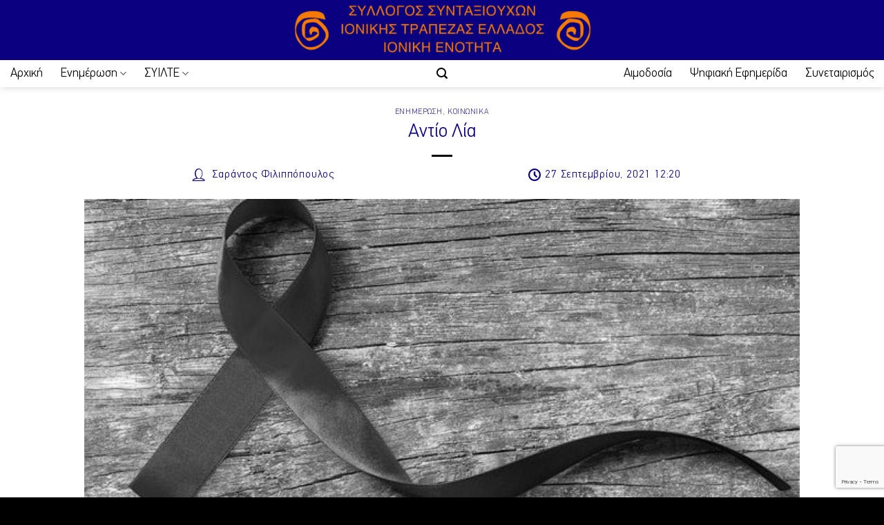

--- FILE ---
content_type: text/html; charset=UTF-8
request_url: https://www.ionikienotita.gr/?p=38452
body_size: 19419
content:
  <!DOCTYPE html>
<html lang="el" class="loading-site no-js">
<head>
	<meta charset="UTF-8" />
	<link rel="profile" href="http://gmpg.org/xfn/11" />
	<link rel="pingback" href="https://www.ionikienotita.gr/xmlrpc.php" />

	<link rel="dns-prefetch" href="//cdn.hu-manity.co" />
		<!-- Cookie Compliance -->
		<script type="text/javascript">var huOptions = {"appID":"wwwionikienotitagr-0844bdb","currentLanguage":"el","blocking":false,"globalCookie":false,"isAdmin":false,"privacyConsent":true,"forms":[]};</script>
		<script type="text/javascript" src="https://cdn.hu-manity.co/hu-banner.min.js"></script><script>(function(html){html.className = html.className.replace(/\bno-js\b/,'js')})(document.documentElement);</script>
<meta name='robots' content='index, follow, max-image-preview:large, max-snippet:-1, max-video-preview:-1' />
<meta name="viewport" content="width=device-width, initial-scale=1" />
	<!-- This site is optimized with the Yoast SEO plugin v26.6 - https://yoast.com/wordpress/plugins/seo/ -->
	<title>Αντίο Λία - Σύλλογος Ιονικής Τράπεζας - Ιονική Ενότητα %</title>
	<meta name="description" content="- Αντίο Λία" />
	<link rel="canonical" href="https://www.ionikienotita.gr/?p=38452" />
	<meta property="og:locale" content="el_GR" />
	<meta property="og:type" content="article" />
	<meta property="og:title" content="Αντίο Λία - Σύλλογος Ιονικής Τράπεζας - Ιονική Ενότητα %" />
	<meta property="og:description" content="- Αντίο Λία" />
	<meta property="og:url" content="https://www.ionikienotita.gr/?p=38452" />
	<meta property="og:site_name" content="Σύλλογος Ιονικής Τράπεζας - Ιονική Ενότητα" />
	<meta property="article:publisher" content="https://www.facebook.com/ionikienotita.gr/" />
	<meta property="article:published_time" content="2021-09-27T09:20:23+00:00" />
	<meta property="og:image" content="https://www.ionikienotita.gr/wp-content/uploads/2020/06/syllyphthria.jpg" />
	<meta property="og:image:width" content="648" />
	<meta property="og:image:height" content="340" />
	<meta property="og:image:type" content="image/jpeg" />
	<meta name="author" content="Σαράντος Φιλιππόπουλος" />
	<meta name="twitter:card" content="summary_large_image" />
	<meta name="twitter:label1" content="Συντάχθηκε από" />
	<meta name="twitter:data1" content="Σαράντος Φιλιππόπουλος" />
	<script type="application/ld+json" class="yoast-schema-graph">{"@context":"https://schema.org","@graph":[{"@type":"Article","@id":"https://www.ionikienotita.gr/?p=38452#article","isPartOf":{"@id":"https://www.ionikienotita.gr/?p=38452"},"author":{"name":"Σαράντος Φιλιππόπουλος","@id":"https://www.ionikienotita.gr/#/schema/person/d23cc089f2cc2b50f37f35e3411fa9ef"},"headline":"Αντίο Λία","datePublished":"2021-09-27T09:20:23+00:00","mainEntityOfPage":{"@id":"https://www.ionikienotita.gr/?p=38452"},"wordCount":0,"publisher":{"@id":"https://www.ionikienotita.gr/#organization"},"image":{"@id":"https://www.ionikienotita.gr/?p=38452#primaryimage"},"thumbnailUrl":"https://www.ionikienotita.gr/wp-content/uploads/2020/06/syllyphthria.jpg","articleSection":["Ενημέρωση","Κοινωνικά"],"inLanguage":"el"},{"@type":"WebPage","@id":"https://www.ionikienotita.gr/?p=38452","url":"https://www.ionikienotita.gr/?p=38452","name":"Αντίο Λία - Σύλλογος Ιονικής Τράπεζας - Ιονική Ενότητα %","isPartOf":{"@id":"https://www.ionikienotita.gr/#website"},"primaryImageOfPage":{"@id":"https://www.ionikienotita.gr/?p=38452#primaryimage"},"image":{"@id":"https://www.ionikienotita.gr/?p=38452#primaryimage"},"thumbnailUrl":"https://www.ionikienotita.gr/wp-content/uploads/2020/06/syllyphthria.jpg","datePublished":"2021-09-27T09:20:23+00:00","description":"- Αντίο Λία","inLanguage":"el","potentialAction":[{"@type":"ReadAction","target":["https://www.ionikienotita.gr/?p=38452"]}]},{"@type":"ImageObject","inLanguage":"el","@id":"https://www.ionikienotita.gr/?p=38452#primaryimage","url":"https://www.ionikienotita.gr/wp-content/uploads/2020/06/syllyphthria.jpg","contentUrl":"https://www.ionikienotita.gr/wp-content/uploads/2020/06/syllyphthria.jpg","width":648,"height":340},{"@type":"WebSite","@id":"https://www.ionikienotita.gr/#website","url":"https://www.ionikienotita.gr/","name":"Σύλλογος Ιονικής Τράπεζας - Ιονική Ενότητα","description":"","publisher":{"@id":"https://www.ionikienotita.gr/#organization"},"potentialAction":[{"@type":"SearchAction","target":{"@type":"EntryPoint","urlTemplate":"https://www.ionikienotita.gr/?s={search_term_string}"},"query-input":{"@type":"PropertyValueSpecification","valueRequired":true,"valueName":"search_term_string"}}],"inLanguage":"el"},{"@type":"Organization","@id":"https://www.ionikienotita.gr/#organization","name":"Σύλλογος Ιονικής Τράπεζας - Ιονική Ενότητα","url":"https://www.ionikienotita.gr/","logo":{"@type":"ImageObject","inLanguage":"el","@id":"https://www.ionikienotita.gr/#/schema/logo/image/","url":"https://www.ionikienotita.gr/wp-content/uploads/2022/12/ioniki-enotita2-e1417687794358-1-1.png","contentUrl":"https://www.ionikienotita.gr/wp-content/uploads/2022/12/ioniki-enotita2-e1417687794358-1-1.png","width":400,"height":109,"caption":"Σύλλογος Ιονικής Τράπεζας - Ιονική Ενότητα"},"image":{"@id":"https://www.ionikienotita.gr/#/schema/logo/image/"},"sameAs":["https://www.facebook.com/ionikienotita.gr/","https://www.youtube.com/@ionikienotita2200"]},{"@type":"Person","@id":"https://www.ionikienotita.gr/#/schema/person/d23cc089f2cc2b50f37f35e3411fa9ef","name":"Σαράντος Φιλιππόπουλος","image":{"@type":"ImageObject","inLanguage":"el","@id":"https://www.ionikienotita.gr/#/schema/person/image/","url":"https://secure.gravatar.com/avatar/3b2016d5dd0c3cb8d74be6e8d017ffdb409e6fa36e29bc73c6ec9159d0d9cb1f?s=96&d=mm&r=g","contentUrl":"https://secure.gravatar.com/avatar/3b2016d5dd0c3cb8d74be6e8d017ffdb409e6fa36e29bc73c6ec9159d0d9cb1f?s=96&d=mm&r=g","caption":"Σαράντος Φιλιππόπουλος"},"url":"https://www.ionikienotita.gr/?author=5"}]}</script>
	<!-- / Yoast SEO plugin. -->


<link rel='prefetch' href='https://www.ionikienotita.gr/wp-content/themes/flatsome/assets/js/flatsome.js?ver=e2eddd6c228105dac048' />
<link rel='prefetch' href='https://www.ionikienotita.gr/wp-content/themes/flatsome/assets/js/chunk.slider.js?ver=3.20.3' />
<link rel='prefetch' href='https://www.ionikienotita.gr/wp-content/themes/flatsome/assets/js/chunk.popups.js?ver=3.20.3' />
<link rel='prefetch' href='https://www.ionikienotita.gr/wp-content/themes/flatsome/assets/js/chunk.tooltips.js?ver=3.20.3' />
<link rel="alternate" type="application/rss+xml" title="Ροή RSS &raquo; Σύλλογος Ιονικής Τράπεζας - Ιονική Ενότητα" href="https://www.ionikienotita.gr/?feed=rss2" />
<link rel="alternate" type="application/rss+xml" title="Ροή Σχολίων &raquo; Σύλλογος Ιονικής Τράπεζας - Ιονική Ενότητα" href="https://www.ionikienotita.gr/?feed=comments-rss2" />
<link rel="alternate" title="oEmbed (JSON)" type="application/json+oembed" href="https://www.ionikienotita.gr/index.php?rest_route=%2Foembed%2F1.0%2Fembed&#038;url=https%3A%2F%2Fwww.ionikienotita.gr%2F%3Fp%3D38452" />
<link rel="alternate" title="oEmbed (XML)" type="text/xml+oembed" href="https://www.ionikienotita.gr/index.php?rest_route=%2Foembed%2F1.0%2Fembed&#038;url=https%3A%2F%2Fwww.ionikienotita.gr%2F%3Fp%3D38452&#038;format=xml" />
<style id='wp-img-auto-sizes-contain-inline-css' type='text/css'>
img:is([sizes=auto i],[sizes^="auto," i]){contain-intrinsic-size:3000px 1500px}
/*# sourceURL=wp-img-auto-sizes-contain-inline-css */
</style>
<style id='wp-emoji-styles-inline-css' type='text/css'>

	img.wp-smiley, img.emoji {
		display: inline !important;
		border: none !important;
		box-shadow: none !important;
		height: 1em !important;
		width: 1em !important;
		margin: 0 0.07em !important;
		vertical-align: -0.1em !important;
		background: none !important;
		padding: 0 !important;
	}
/*# sourceURL=wp-emoji-styles-inline-css */
</style>
<style id='wp-block-library-inline-css' type='text/css'>
:root{--wp-block-synced-color:#7a00df;--wp-block-synced-color--rgb:122,0,223;--wp-bound-block-color:var(--wp-block-synced-color);--wp-editor-canvas-background:#ddd;--wp-admin-theme-color:#007cba;--wp-admin-theme-color--rgb:0,124,186;--wp-admin-theme-color-darker-10:#006ba1;--wp-admin-theme-color-darker-10--rgb:0,107,160.5;--wp-admin-theme-color-darker-20:#005a87;--wp-admin-theme-color-darker-20--rgb:0,90,135;--wp-admin-border-width-focus:2px}@media (min-resolution:192dpi){:root{--wp-admin-border-width-focus:1.5px}}.wp-element-button{cursor:pointer}:root .has-very-light-gray-background-color{background-color:#eee}:root .has-very-dark-gray-background-color{background-color:#313131}:root .has-very-light-gray-color{color:#eee}:root .has-very-dark-gray-color{color:#313131}:root .has-vivid-green-cyan-to-vivid-cyan-blue-gradient-background{background:linear-gradient(135deg,#00d084,#0693e3)}:root .has-purple-crush-gradient-background{background:linear-gradient(135deg,#34e2e4,#4721fb 50%,#ab1dfe)}:root .has-hazy-dawn-gradient-background{background:linear-gradient(135deg,#faaca8,#dad0ec)}:root .has-subdued-olive-gradient-background{background:linear-gradient(135deg,#fafae1,#67a671)}:root .has-atomic-cream-gradient-background{background:linear-gradient(135deg,#fdd79a,#004a59)}:root .has-nightshade-gradient-background{background:linear-gradient(135deg,#330968,#31cdcf)}:root .has-midnight-gradient-background{background:linear-gradient(135deg,#020381,#2874fc)}:root{--wp--preset--font-size--normal:16px;--wp--preset--font-size--huge:42px}.has-regular-font-size{font-size:1em}.has-larger-font-size{font-size:2.625em}.has-normal-font-size{font-size:var(--wp--preset--font-size--normal)}.has-huge-font-size{font-size:var(--wp--preset--font-size--huge)}.has-text-align-center{text-align:center}.has-text-align-left{text-align:left}.has-text-align-right{text-align:right}.has-fit-text{white-space:nowrap!important}#end-resizable-editor-section{display:none}.aligncenter{clear:both}.items-justified-left{justify-content:flex-start}.items-justified-center{justify-content:center}.items-justified-right{justify-content:flex-end}.items-justified-space-between{justify-content:space-between}.screen-reader-text{border:0;clip-path:inset(50%);height:1px;margin:-1px;overflow:hidden;padding:0;position:absolute;width:1px;word-wrap:normal!important}.screen-reader-text:focus{background-color:#ddd;clip-path:none;color:#444;display:block;font-size:1em;height:auto;left:5px;line-height:normal;padding:15px 23px 14px;text-decoration:none;top:5px;width:auto;z-index:100000}html :where(.has-border-color){border-style:solid}html :where([style*=border-top-color]){border-top-style:solid}html :where([style*=border-right-color]){border-right-style:solid}html :where([style*=border-bottom-color]){border-bottom-style:solid}html :where([style*=border-left-color]){border-left-style:solid}html :where([style*=border-width]){border-style:solid}html :where([style*=border-top-width]){border-top-style:solid}html :where([style*=border-right-width]){border-right-style:solid}html :where([style*=border-bottom-width]){border-bottom-style:solid}html :where([style*=border-left-width]){border-left-style:solid}html :where(img[class*=wp-image-]){height:auto;max-width:100%}:where(figure){margin:0 0 1em}html :where(.is-position-sticky){--wp-admin--admin-bar--position-offset:var(--wp-admin--admin-bar--height,0px)}@media screen and (max-width:600px){html :where(.is-position-sticky){--wp-admin--admin-bar--position-offset:0px}}

/*# sourceURL=wp-block-library-inline-css */
</style><style id='global-styles-inline-css' type='text/css'>
:root{--wp--preset--aspect-ratio--square: 1;--wp--preset--aspect-ratio--4-3: 4/3;--wp--preset--aspect-ratio--3-4: 3/4;--wp--preset--aspect-ratio--3-2: 3/2;--wp--preset--aspect-ratio--2-3: 2/3;--wp--preset--aspect-ratio--16-9: 16/9;--wp--preset--aspect-ratio--9-16: 9/16;--wp--preset--color--black: #000000;--wp--preset--color--cyan-bluish-gray: #abb8c3;--wp--preset--color--white: #ffffff;--wp--preset--color--pale-pink: #f78da7;--wp--preset--color--vivid-red: #cf2e2e;--wp--preset--color--luminous-vivid-orange: #ff6900;--wp--preset--color--luminous-vivid-amber: #fcb900;--wp--preset--color--light-green-cyan: #7bdcb5;--wp--preset--color--vivid-green-cyan: #00d084;--wp--preset--color--pale-cyan-blue: #8ed1fc;--wp--preset--color--vivid-cyan-blue: #0693e3;--wp--preset--color--vivid-purple: #9b51e0;--wp--preset--color--primary: #446084;--wp--preset--color--secondary: #C05530;--wp--preset--color--success: #627D47;--wp--preset--color--alert: #b20000;--wp--preset--gradient--vivid-cyan-blue-to-vivid-purple: linear-gradient(135deg,rgb(6,147,227) 0%,rgb(155,81,224) 100%);--wp--preset--gradient--light-green-cyan-to-vivid-green-cyan: linear-gradient(135deg,rgb(122,220,180) 0%,rgb(0,208,130) 100%);--wp--preset--gradient--luminous-vivid-amber-to-luminous-vivid-orange: linear-gradient(135deg,rgb(252,185,0) 0%,rgb(255,105,0) 100%);--wp--preset--gradient--luminous-vivid-orange-to-vivid-red: linear-gradient(135deg,rgb(255,105,0) 0%,rgb(207,46,46) 100%);--wp--preset--gradient--very-light-gray-to-cyan-bluish-gray: linear-gradient(135deg,rgb(238,238,238) 0%,rgb(169,184,195) 100%);--wp--preset--gradient--cool-to-warm-spectrum: linear-gradient(135deg,rgb(74,234,220) 0%,rgb(151,120,209) 20%,rgb(207,42,186) 40%,rgb(238,44,130) 60%,rgb(251,105,98) 80%,rgb(254,248,76) 100%);--wp--preset--gradient--blush-light-purple: linear-gradient(135deg,rgb(255,206,236) 0%,rgb(152,150,240) 100%);--wp--preset--gradient--blush-bordeaux: linear-gradient(135deg,rgb(254,205,165) 0%,rgb(254,45,45) 50%,rgb(107,0,62) 100%);--wp--preset--gradient--luminous-dusk: linear-gradient(135deg,rgb(255,203,112) 0%,rgb(199,81,192) 50%,rgb(65,88,208) 100%);--wp--preset--gradient--pale-ocean: linear-gradient(135deg,rgb(255,245,203) 0%,rgb(182,227,212) 50%,rgb(51,167,181) 100%);--wp--preset--gradient--electric-grass: linear-gradient(135deg,rgb(202,248,128) 0%,rgb(113,206,126) 100%);--wp--preset--gradient--midnight: linear-gradient(135deg,rgb(2,3,129) 0%,rgb(40,116,252) 100%);--wp--preset--font-size--small: 13px;--wp--preset--font-size--medium: 20px;--wp--preset--font-size--large: 36px;--wp--preset--font-size--x-large: 42px;--wp--preset--spacing--20: 0.44rem;--wp--preset--spacing--30: 0.67rem;--wp--preset--spacing--40: 1rem;--wp--preset--spacing--50: 1.5rem;--wp--preset--spacing--60: 2.25rem;--wp--preset--spacing--70: 3.38rem;--wp--preset--spacing--80: 5.06rem;--wp--preset--shadow--natural: 6px 6px 9px rgba(0, 0, 0, 0.2);--wp--preset--shadow--deep: 12px 12px 50px rgba(0, 0, 0, 0.4);--wp--preset--shadow--sharp: 6px 6px 0px rgba(0, 0, 0, 0.2);--wp--preset--shadow--outlined: 6px 6px 0px -3px rgb(255, 255, 255), 6px 6px rgb(0, 0, 0);--wp--preset--shadow--crisp: 6px 6px 0px rgb(0, 0, 0);}:where(body) { margin: 0; }.wp-site-blocks > .alignleft { float: left; margin-right: 2em; }.wp-site-blocks > .alignright { float: right; margin-left: 2em; }.wp-site-blocks > .aligncenter { justify-content: center; margin-left: auto; margin-right: auto; }:where(.is-layout-flex){gap: 0.5em;}:where(.is-layout-grid){gap: 0.5em;}.is-layout-flow > .alignleft{float: left;margin-inline-start: 0;margin-inline-end: 2em;}.is-layout-flow > .alignright{float: right;margin-inline-start: 2em;margin-inline-end: 0;}.is-layout-flow > .aligncenter{margin-left: auto !important;margin-right: auto !important;}.is-layout-constrained > .alignleft{float: left;margin-inline-start: 0;margin-inline-end: 2em;}.is-layout-constrained > .alignright{float: right;margin-inline-start: 2em;margin-inline-end: 0;}.is-layout-constrained > .aligncenter{margin-left: auto !important;margin-right: auto !important;}.is-layout-constrained > :where(:not(.alignleft):not(.alignright):not(.alignfull)){margin-left: auto !important;margin-right: auto !important;}body .is-layout-flex{display: flex;}.is-layout-flex{flex-wrap: wrap;align-items: center;}.is-layout-flex > :is(*, div){margin: 0;}body .is-layout-grid{display: grid;}.is-layout-grid > :is(*, div){margin: 0;}body{padding-top: 0px;padding-right: 0px;padding-bottom: 0px;padding-left: 0px;}a:where(:not(.wp-element-button)){text-decoration: none;}:root :where(.wp-element-button, .wp-block-button__link){background-color: #32373c;border-width: 0;color: #fff;font-family: inherit;font-size: inherit;font-style: inherit;font-weight: inherit;letter-spacing: inherit;line-height: inherit;padding-top: calc(0.667em + 2px);padding-right: calc(1.333em + 2px);padding-bottom: calc(0.667em + 2px);padding-left: calc(1.333em + 2px);text-decoration: none;text-transform: inherit;}.has-black-color{color: var(--wp--preset--color--black) !important;}.has-cyan-bluish-gray-color{color: var(--wp--preset--color--cyan-bluish-gray) !important;}.has-white-color{color: var(--wp--preset--color--white) !important;}.has-pale-pink-color{color: var(--wp--preset--color--pale-pink) !important;}.has-vivid-red-color{color: var(--wp--preset--color--vivid-red) !important;}.has-luminous-vivid-orange-color{color: var(--wp--preset--color--luminous-vivid-orange) !important;}.has-luminous-vivid-amber-color{color: var(--wp--preset--color--luminous-vivid-amber) !important;}.has-light-green-cyan-color{color: var(--wp--preset--color--light-green-cyan) !important;}.has-vivid-green-cyan-color{color: var(--wp--preset--color--vivid-green-cyan) !important;}.has-pale-cyan-blue-color{color: var(--wp--preset--color--pale-cyan-blue) !important;}.has-vivid-cyan-blue-color{color: var(--wp--preset--color--vivid-cyan-blue) !important;}.has-vivid-purple-color{color: var(--wp--preset--color--vivid-purple) !important;}.has-primary-color{color: var(--wp--preset--color--primary) !important;}.has-secondary-color{color: var(--wp--preset--color--secondary) !important;}.has-success-color{color: var(--wp--preset--color--success) !important;}.has-alert-color{color: var(--wp--preset--color--alert) !important;}.has-black-background-color{background-color: var(--wp--preset--color--black) !important;}.has-cyan-bluish-gray-background-color{background-color: var(--wp--preset--color--cyan-bluish-gray) !important;}.has-white-background-color{background-color: var(--wp--preset--color--white) !important;}.has-pale-pink-background-color{background-color: var(--wp--preset--color--pale-pink) !important;}.has-vivid-red-background-color{background-color: var(--wp--preset--color--vivid-red) !important;}.has-luminous-vivid-orange-background-color{background-color: var(--wp--preset--color--luminous-vivid-orange) !important;}.has-luminous-vivid-amber-background-color{background-color: var(--wp--preset--color--luminous-vivid-amber) !important;}.has-light-green-cyan-background-color{background-color: var(--wp--preset--color--light-green-cyan) !important;}.has-vivid-green-cyan-background-color{background-color: var(--wp--preset--color--vivid-green-cyan) !important;}.has-pale-cyan-blue-background-color{background-color: var(--wp--preset--color--pale-cyan-blue) !important;}.has-vivid-cyan-blue-background-color{background-color: var(--wp--preset--color--vivid-cyan-blue) !important;}.has-vivid-purple-background-color{background-color: var(--wp--preset--color--vivid-purple) !important;}.has-primary-background-color{background-color: var(--wp--preset--color--primary) !important;}.has-secondary-background-color{background-color: var(--wp--preset--color--secondary) !important;}.has-success-background-color{background-color: var(--wp--preset--color--success) !important;}.has-alert-background-color{background-color: var(--wp--preset--color--alert) !important;}.has-black-border-color{border-color: var(--wp--preset--color--black) !important;}.has-cyan-bluish-gray-border-color{border-color: var(--wp--preset--color--cyan-bluish-gray) !important;}.has-white-border-color{border-color: var(--wp--preset--color--white) !important;}.has-pale-pink-border-color{border-color: var(--wp--preset--color--pale-pink) !important;}.has-vivid-red-border-color{border-color: var(--wp--preset--color--vivid-red) !important;}.has-luminous-vivid-orange-border-color{border-color: var(--wp--preset--color--luminous-vivid-orange) !important;}.has-luminous-vivid-amber-border-color{border-color: var(--wp--preset--color--luminous-vivid-amber) !important;}.has-light-green-cyan-border-color{border-color: var(--wp--preset--color--light-green-cyan) !important;}.has-vivid-green-cyan-border-color{border-color: var(--wp--preset--color--vivid-green-cyan) !important;}.has-pale-cyan-blue-border-color{border-color: var(--wp--preset--color--pale-cyan-blue) !important;}.has-vivid-cyan-blue-border-color{border-color: var(--wp--preset--color--vivid-cyan-blue) !important;}.has-vivid-purple-border-color{border-color: var(--wp--preset--color--vivid-purple) !important;}.has-primary-border-color{border-color: var(--wp--preset--color--primary) !important;}.has-secondary-border-color{border-color: var(--wp--preset--color--secondary) !important;}.has-success-border-color{border-color: var(--wp--preset--color--success) !important;}.has-alert-border-color{border-color: var(--wp--preset--color--alert) !important;}.has-vivid-cyan-blue-to-vivid-purple-gradient-background{background: var(--wp--preset--gradient--vivid-cyan-blue-to-vivid-purple) !important;}.has-light-green-cyan-to-vivid-green-cyan-gradient-background{background: var(--wp--preset--gradient--light-green-cyan-to-vivid-green-cyan) !important;}.has-luminous-vivid-amber-to-luminous-vivid-orange-gradient-background{background: var(--wp--preset--gradient--luminous-vivid-amber-to-luminous-vivid-orange) !important;}.has-luminous-vivid-orange-to-vivid-red-gradient-background{background: var(--wp--preset--gradient--luminous-vivid-orange-to-vivid-red) !important;}.has-very-light-gray-to-cyan-bluish-gray-gradient-background{background: var(--wp--preset--gradient--very-light-gray-to-cyan-bluish-gray) !important;}.has-cool-to-warm-spectrum-gradient-background{background: var(--wp--preset--gradient--cool-to-warm-spectrum) !important;}.has-blush-light-purple-gradient-background{background: var(--wp--preset--gradient--blush-light-purple) !important;}.has-blush-bordeaux-gradient-background{background: var(--wp--preset--gradient--blush-bordeaux) !important;}.has-luminous-dusk-gradient-background{background: var(--wp--preset--gradient--luminous-dusk) !important;}.has-pale-ocean-gradient-background{background: var(--wp--preset--gradient--pale-ocean) !important;}.has-electric-grass-gradient-background{background: var(--wp--preset--gradient--electric-grass) !important;}.has-midnight-gradient-background{background: var(--wp--preset--gradient--midnight) !important;}.has-small-font-size{font-size: var(--wp--preset--font-size--small) !important;}.has-medium-font-size{font-size: var(--wp--preset--font-size--medium) !important;}.has-large-font-size{font-size: var(--wp--preset--font-size--large) !important;}.has-x-large-font-size{font-size: var(--wp--preset--font-size--x-large) !important;}
/*# sourceURL=global-styles-inline-css */
</style>

<link rel='stylesheet' id='contact-form-7-css' href='https://www.ionikienotita.gr/wp-content/plugins/contact-form-7/includes/css/styles.css?ver=6.1.4' type='text/css' media='all' />
<link rel='stylesheet' id='uaf_client_css-css' href='https://www.ionikienotita.gr/wp-content/uploads/useanyfont/uaf.css?ver=1765387725' type='text/css' media='all' />
<link rel='stylesheet' id='dflip-style-css' href='https://www.ionikienotita.gr/wp-content/plugins/3d-flipbook-dflip-lite/assets/css/dflip.min.css?ver=2.4.20' type='text/css' media='all' />
<link rel='stylesheet' id='flatsome-main-css' href='https://www.ionikienotita.gr/wp-content/themes/flatsome/assets/css/flatsome.css?ver=3.20.3' type='text/css' media='all' />
<style id='flatsome-main-inline-css' type='text/css'>
@font-face {
				font-family: "fl-icons";
				font-display: block;
				src: url(https://www.ionikienotita.gr/wp-content/themes/flatsome/assets/css/icons/fl-icons.eot?v=3.20.3);
				src:
					url(https://www.ionikienotita.gr/wp-content/themes/flatsome/assets/css/icons/fl-icons.eot#iefix?v=3.20.3) format("embedded-opentype"),
					url(https://www.ionikienotita.gr/wp-content/themes/flatsome/assets/css/icons/fl-icons.woff2?v=3.20.3) format("woff2"),
					url(https://www.ionikienotita.gr/wp-content/themes/flatsome/assets/css/icons/fl-icons.ttf?v=3.20.3) format("truetype"),
					url(https://www.ionikienotita.gr/wp-content/themes/flatsome/assets/css/icons/fl-icons.woff?v=3.20.3) format("woff"),
					url(https://www.ionikienotita.gr/wp-content/themes/flatsome/assets/css/icons/fl-icons.svg?v=3.20.3#fl-icons) format("svg");
			}
/*# sourceURL=flatsome-main-inline-css */
</style>
<link rel='stylesheet' id='flatsome-style-css' href='https://www.ionikienotita.gr/wp-content/themes/flatsome-child/style.css?ver=3.0' type='text/css' media='all' />
<link rel='stylesheet' id='uxflat-css' href='https://www.ionikienotita.gr/wp-content/plugins/ux-flat/assets/css/uxflat.min.css' type='text/css' media='all' />
<style id='uxflat-inline-css' type='text/css'>
.entry-header .entry-meta {
            text-transform: none;
            align-items: center;
            display: flex;
            flex-flow: row nowrap;
            justify-content: space-around;
            width: 100%;
        }
        .entry-meta > span {
            margin-right: 20px;
        }
        .entry-meta i {
            vertical-align: middle;
            margin: 0 5px;
            font-size:18px;
        }
        .entry-meta .posted-right {
            margin-left: auto;
        }
/*# sourceURL=uxflat-inline-css */
</style>
<script type="text/javascript" src="https://www.ionikienotita.gr/wp-includes/js/jquery/jquery.min.js?ver=3.7.1" id="jquery-core-js"></script>
<script type="text/javascript" src="https://www.ionikienotita.gr/wp-includes/js/jquery/jquery-migrate.min.js?ver=3.4.1" id="jquery-migrate-js"></script>
<link rel="https://api.w.org/" href="https://www.ionikienotita.gr/index.php?rest_route=/" /><link rel="alternate" title="JSON" type="application/json" href="https://www.ionikienotita.gr/index.php?rest_route=/wp/v2/posts/38452" /><link rel="EditURI" type="application/rsd+xml" title="RSD" href="https://www.ionikienotita.gr/xmlrpc.php?rsd" />
<meta name="generator" content="WordPress 6.9" />
<link rel='shortlink' href='https://www.ionikienotita.gr/?p=38452' />
<!-- Analytics by WP Statistics - https://wp-statistics.com -->
<script id="ACXConnectScript" type="text/javascript" src="https://email.webbuild.eu/websites/656c581a0760c/connect.js"></script>


<script data-host="https://analytics.webbuild.eu" data-dnt="false" src="https://analytics.webbuild.eu/js/script.js" id="ZwSg9rf6GA" async defer></script><link rel="icon" href="https://www.ionikienotita.gr/wp-content/uploads/2024/05/cropped-Viber-Photo-32x32.png" sizes="32x32" />
<link rel="icon" href="https://www.ionikienotita.gr/wp-content/uploads/2024/05/cropped-Viber-Photo-192x192.png" sizes="192x192" />
<link rel="apple-touch-icon" href="https://www.ionikienotita.gr/wp-content/uploads/2024/05/cropped-Viber-Photo-180x180.png" />
<meta name="msapplication-TileImage" content="https://www.ionikienotita.gr/wp-content/uploads/2024/05/cropped-Viber-Photo-270x270.png" />
<style id="custom-css" type="text/css">:root {--primary-color: #446084;--fs-color-primary: #446084;--fs-color-secondary: #C05530;--fs-color-success: #627D47;--fs-color-alert: #b20000;--fs-color-base: #000000;--fs-experimental-link-color: #0a007f;--fs-experimental-link-color-hover: #111;}.tooltipster-base {--tooltip-color: #fff;--tooltip-bg-color: #000;}.off-canvas-right .mfp-content, .off-canvas-left .mfp-content {--drawer-width: 300px;}.container-width, .full-width .ubermenu-nav, .container, .row{max-width: 1890px}.row.row-collapse{max-width: 1860px}.row.row-small{max-width: 1882.5px}.row.row-large{max-width: 1920px}.sticky-add-to-cart--active, #wrapper,#main,#main.dark{background-color: #ffffff}.header-main{height: 87px}#logo img{max-height: 87px}#logo{width:443px;}#logo img{padding:1px 0;}.header-bottom{min-height: 10px}.header-top{min-height: 30px}.transparent .header-main{height: 30px}.transparent #logo img{max-height: 30px}.has-transparent + .page-title:first-of-type,.has-transparent + #main > .page-title,.has-transparent + #main > div > .page-title,.has-transparent + #main .page-header-wrapper:first-of-type .page-title{padding-top: 80px;}.header.show-on-scroll,.stuck .header-main{height:70px!important}.stuck #logo img{max-height: 70px!important}.header-bg-color {background-color: #0a007f}.header-bottom {background-color: #ffffff}.top-bar-nav > li > a{line-height: 30px }.header-main .nav > li > a{line-height: 16px }.stuck .header-main .nav > li > a{line-height: 50px }.header-bottom-nav > li > a{line-height: 19px }@media (max-width: 549px) {.header-main{height: 70px}#logo img{max-height: 70px}}.nav-dropdown-has-arrow.nav-dropdown-has-border li.has-dropdown:before{border-bottom-color: #f17d00;}.nav .nav-dropdown{border-color: #f17d00 }.nav-dropdown{border-radius:5px}.nav-dropdown{font-size:100%}.nav-dropdown-has-arrow li.has-dropdown:after{border-bottom-color: #ffffff;}.nav .nav-dropdown{background-color: #ffffff}.header-top{background-color:#0a007f!important;}.blog-wrapper{background-color: #ffffff;}h1,h2,h3,h4,h5,h6,.heading-font{color: #0a007f;}body{font-size: 100%;}@media screen and (max-width: 549px){body{font-size: 90%;}}body{font-family: pf-din, sans-serif;}body {font-weight: 400;font-style: normal;}.nav > li > a {font-family: pf-din, sans-serif;}.mobile-sidebar-levels-2 .nav > li > ul > li > a {font-family: pf-din, sans-serif;}.nav > li > a,.mobile-sidebar-levels-2 .nav > li > ul > li > a {font-weight: 400;font-style: normal;}h1,h2,h3,h4,h5,h6,.heading-font, .off-canvas-center .nav-sidebar.nav-vertical > li > a{font-family: pf-din, sans-serif;}h1,h2,h3,h4,h5,h6,.heading-font,.banner h1,.banner h2 {font-weight: 400;font-style: normal;}.alt-font{font-family: pf-din, sans-serif;}.alt-font {font-weight: 400!important;font-style: normal!important;}.breadcrumbs{text-transform: none;}button,.button{text-transform: none;}.nav > li > a, .links > li > a{text-transform: none;}.section-title span{text-transform: none;}h3.widget-title,span.widget-title{text-transform: none;}.header:not(.transparent) .top-bar-nav > li > a {color: #f57a00;}.header:not(.transparent) .top-bar-nav.nav > li > a:hover,.header:not(.transparent) .top-bar-nav.nav > li.active > a,.header:not(.transparent) .top-bar-nav.nav > li.current > a,.header:not(.transparent) .top-bar-nav.nav > li > a.active,.header:not(.transparent) .top-bar-nav.nav > li > a.current{color: #f57a00;}.top-bar-nav.nav-line-bottom > li > a:before,.top-bar-nav.nav-line-grow > li > a:before,.top-bar-nav.nav-line > li > a:before,.top-bar-nav.nav-box > li > a:hover,.top-bar-nav.nav-box > li.active > a,.top-bar-nav.nav-pills > li > a:hover,.top-bar-nav.nav-pills > li.active > a{color:#FFF!important;background-color: #f57a00;}.header:not(.transparent) .header-bottom-nav.nav > li > a{color: #000000;}.header:not(.transparent) .header-bottom-nav.nav > li > a:hover,.header:not(.transparent) .header-bottom-nav.nav > li.active > a,.header:not(.transparent) .header-bottom-nav.nav > li.current > a,.header:not(.transparent) .header-bottom-nav.nav > li > a.active,.header:not(.transparent) .header-bottom-nav.nav > li > a.current{color: #000000;}.header-bottom-nav.nav-line-bottom > li > a:before,.header-bottom-nav.nav-line-grow > li > a:before,.header-bottom-nav.nav-line > li > a:before,.header-bottom-nav.nav-box > li > a:hover,.header-bottom-nav.nav-box > li.active > a,.header-bottom-nav.nav-pills > li > a:hover,.header-bottom-nav.nav-pills > li.active > a{color:#FFF!important;background-color: #000000;}.is-divider{background-color: #000000;}.absolute-footer, html{background-color: #000000}.nav-vertical-fly-out > li + li {border-top-width: 1px; border-top-style: solid;}/* Custom CSS Mobile */@media (max-width: 549px){/* Main Menu Mobile & Tablet Hover Font Size & Color */.nav>li>a:hover, .nav>li.active>a, .nav>li.current>a, .nav>li>a.active, .nav>li>a.current, .nav-dropdown li.active>a, .nav-column li.active>a, .nav-dropdown>li>a:hover, .nav-column li>a:hover {color: #E61E27;font-size: 15px;}}.label-new.menu-item > a:after{content:"New";}.label-hot.menu-item > a:after{content:"Hot";}.label-sale.menu-item > a:after{content:"Sale";}.label-popular.menu-item > a:after{content:"Popular";}</style>		<style type="text/css" id="wp-custom-css">
			.box-text p {
	display:none;}

/*
div.col-inner {
  font-size:90%;
}
*/



 .ac_custom {
  border: 25px solid #3d61a9!important;
	 border-radius: 23px!important
		 color: #fff!important;
	 background: #e86a50!important;
}


.accordion-title {
    border-top: 1px solid #ddd;
    color: #f1f1f1!important;
    display: block;
    font-size: 110%;
    padding: 0.6em 2.3em;
    position: relative;
    transition: border .2s ease-out,background-color .3s;
}

/*Top Bar*/
.nav-small .nav>li>a, .nav.nav-small>li>a {
	
    margin-bottom: 0;
    font-size: 13px;
	color: 777777;
	font-family:bold
}


button#alert-button {
	 font-size: 14px;
	color: 777777;
}

/* Size & color date in post category */
.op-8 {
    opacity: .8;
    font-size: 16px;
    color: #0a007f;
}

/* Size & color date in post */
.entry-header .entry-meta {
    font-size: 16px;
	  color: #0a007f;
}

/* Category button home page */
.is-bold {
    font-size: .8em;
    color: white;
    background: #f57a00;
}

/* Category posts color title */

.box-text a:not(.button), .box-text h1, .box-text h2, .box-text h3, .box-text h4, .box-text h5, .box-text h6 {
    color: black;
	font-size:large
}

/* Newsletter Color button*/
div.form-button {
  color: Black;
	text-align:center;
  background: #e0dee5;
}
		</style>
		<style id="kirki-inline-styles"></style><!-- Social Media Integrator: Disabled wp_head Scripts --></head>

<body class="wp-singular post-template-default single single-post postid-38452 single-format-standard wp-theme-flatsome wp-child-theme-flatsome-child cookies-not-set header-shadow lightbox nav-dropdown-has-arrow nav-dropdown-has-shadow nav-dropdown-has-border">

<!-- Google tag (gtag.js) -->
<script async src="https://www.googletagmanager.com/gtag/js?id=G-H0E9YF2MB7"></script>
<script>
  window.dataLayer = window.dataLayer || [];
  function gtag(){dataLayer.push(arguments);}
  gtag('js', new Date());

  gtag('config', 'G-H0E9YF2MB7');
</script>
<a class="skip-link screen-reader-text" href="#main">Μετάβαση στο περιεχόμενο</a>

<div id="wrapper">

	
	<header id="header" class="header header-full-width has-sticky sticky-jump">
		<div class="header-wrapper">
			<div id="masthead" class="header-main show-logo-center hide-for-sticky nav-dark">
      <div class="header-inner flex-row container logo-center medium-logo-center" role="navigation">

          <!-- Logo -->
          <div id="logo" class="flex-col logo">
            
<!-- Header logo -->
<a href="https://www.ionikienotita.gr/" title="Σύλλογος Ιονικής Τράπεζας &#8211; Ιονική Ενότητα" rel="home">
		<img width="1020" height="174" src="https://www.ionikienotita.gr/wp-content/uploads/2024/10/newsletter_logo-1024x175.png" class="header_logo header-logo" alt="Σύλλογος Ιονικής Τράπεζας &#8211; Ιονική Ενότητα"/><img  width="1020" height="174" src="https://www.ionikienotita.gr/wp-content/uploads/2024/10/newsletter_logo-1024x175.png" class="header-logo-dark" alt="Σύλλογος Ιονικής Τράπεζας &#8211; Ιονική Ενότητα"/></a>
          </div>

          <!-- Mobile Left Elements -->
          <div class="flex-col show-for-medium flex-left">
            <ul class="mobile-nav nav nav-left ">
              <li class="nav-icon has-icon">
			<a href="#" class="is-small" data-open="#main-menu" data-pos="left" data-bg="main-menu-overlay" role="button" aria-label="Menu" aria-controls="main-menu" aria-expanded="false" aria-haspopup="dialog" data-flatsome-role-button>
			<i class="icon-menu" aria-hidden="true"></i>					</a>
	</li>
            </ul>
          </div>

          <!-- Left Elements -->
          <div class="flex-col hide-for-medium flex-left
            ">
            <ul class="header-nav header-nav-main nav nav-left  nav-uppercase" >
                          </ul>
          </div>

          <!-- Right Elements -->
          <div class="flex-col hide-for-medium flex-right">
            <ul class="header-nav header-nav-main nav nav-right  nav-uppercase">
                          </ul>
          </div>

          <!-- Mobile Right Elements -->
          <div class="flex-col show-for-medium flex-right">
            <ul class="mobile-nav nav nav-right ">
              <li class="header-search header-search-lightbox has-icon">
			<a href="#search-lightbox" class="is-small" aria-label="Search" data-open="#search-lightbox" data-focus="input.search-field" role="button" aria-expanded="false" aria-haspopup="dialog" aria-controls="search-lightbox" data-flatsome-role-button><i class="icon-search" aria-hidden="true" style="font-size:16px;"></i></a>		
	<div id="search-lightbox" class="mfp-hide dark text-center">
		<div class="searchform-wrapper ux-search-box relative form-flat is-large"><form method="get" class="searchform" action="https://www.ionikienotita.gr/" role="search">
		<div class="flex-row relative">
			<div class="flex-col flex-grow">
	   	   <input type="search" class="search-field mb-0" name="s" value="" id="s" placeholder="Αναζήτηση" />
			</div>
			<div class="flex-col">
				<button type="submit" class="ux-search-submit submit-button secondary button icon mb-0" aria-label="Submit">
					<i class="icon-search" aria-hidden="true"></i>				</button>
			</div>
		</div>
    <div class="live-search-results text-left z-top"></div>
</form>
</div>	</div>
</li>
            </ul>
          </div>

      </div>

            <div class="container"><div class="top-divider full-width"></div></div>
      </div>
<div id="wide-nav" class="header-bottom wide-nav flex-has-center hide-for-medium">
    <div class="flex-row container">

                        <div class="flex-col hide-for-medium flex-left">
                <ul class="nav header-nav header-bottom-nav nav-left  nav-line-bottom nav-size-xlarge nav-spacing-xlarge nav-prompts-overlay">
                    <li id="menu-item-49226" class="menu-item menu-item-type-post_type menu-item-object-page menu-item-home menu-item-49226 menu-item-design-default"><a href="https://www.ionikienotita.gr/" class="nav-top-link">Αρχική</a></li>
<li id="menu-item-49227" class="menu-item menu-item-type-custom menu-item-object-custom menu-item-49227 menu-item-design-container-width menu-item-has-block has-dropdown"><a href="#" class="nav-top-link" aria-expanded="false" aria-haspopup="menu">Ενημέρωση<i class="icon-angle-down" aria-hidden="true"></i></a><div class="sub-menu nav-dropdown">
	<section class="section" id="section_1512928230">
		<div class="section-bg fill" >
									
			

		</div>

		

		<div class="section-content relative">
			

<div class="row"  id="row-1329962546">


	<div id="col-1471123405" class="col small-12 large-12"  >
				<div class="col-inner" style="background-color:rgb(255,255,255);" >
			
			

<div class="row row-collapse align-equal"  id="row-1608994139">


	<div id="col-1488966175" class="col medium-12 small-12 large-4"  >
				<div class="col-inner"  >
			
			

<h3>Ενημέρωση</h3>
	<div id="gap-1389373753" class="gap-element clearfix" style="display:block; height:auto;">
		
<style>
#gap-1389373753 {
  padding-top: 10px;
}
</style>
	</div>
	

	<div class="ux-menu stack stack-col justify-start">
		

	<div class="ux-menu-link flex menu-item">
		<a class="ux-menu-link__link flex" href="https://www.ionikienotita.gr/?cat=12" >
			<i class="ux-menu-link__icon text-center icon-angle-right" aria-hidden="true"></i>			<span class="ux-menu-link__text">
				Ειδήσεις			</span>
		</a>
	</div>
	

	<div class="ux-menu-link flex menu-item">
		<a class="ux-menu-link__link flex" href="https://www.ionikienotita.gr/?cat=24" >
			<i class="ux-menu-link__icon text-center icon-angle-right" aria-hidden="true"></i>			<span class="ux-menu-link__text">
				Άρθρα Συναδέλφων			</span>
		</a>
	</div>
	

	<div class="ux-menu-link flex menu-item">
		<a class="ux-menu-link__link flex" href="https://www.ionikienotita.gr/?cat=20" >
			<i class="ux-menu-link__icon text-center icon-angle-right" aria-hidden="true"></i>			<span class="ux-menu-link__text">
				Αναδημοσιεύσεις			</span>
		</a>
	</div>
	

	<div class="ux-menu-link flex menu-item">
		<a class="ux-menu-link__link flex" href="https://www.ionikienotita.gr/?cat=25" >
			<i class="ux-menu-link__icon text-center icon-angle-right" aria-hidden="true"></i>			<span class="ux-menu-link__text">
				Κοινωνικά			</span>
		</a>
	</div>
	

	<div class="ux-menu-link flex menu-item">
		<a class="ux-menu-link__link flex" href="https://www.ionikienotita.gr/?cat=27" >
			<i class="ux-menu-link__icon text-center icon-angle-right" aria-hidden="true"></i>			<span class="ux-menu-link__text">
				Δραστηριότητες/Εκδηλώσεις			</span>
		</a>
	</div>
	

	<div class="ux-menu-link flex menu-item">
		<a class="ux-menu-link__link flex" href="https://www.ionikienotita.gr/?cat=27" >
			<i class="ux-menu-link__icon text-center icon-angle-right" aria-hidden="true"></i>			<span class="ux-menu-link__text">
				Φωτογραφικό Υλικό/Video			</span>
		</a>
	</div>
	


	</div>
	
	<div id="gap-436197673" class="gap-element clearfix" style="display:block; height:auto;">
		
<style>
#gap-436197673 {
  padding-top: 20px;
}
</style>
	</div>
	


		</div>
				
<style>
#col-1488966175 > .col-inner {
  padding: 30px 30px 30px 40px;
}
</style>
	</div>

	

	<div id="col-597025377" class="col medium-12 small-12 large-4"  >
				<div class="col-inner"  >
			
			

<h3>Ανακοινώσεις</h3>
	<div id="gap-1385930625" class="gap-element clearfix" style="display:block; height:auto;">
		
<style>
#gap-1385930625 {
  padding-top: 10px;
}
</style>
	</div>
	

	<div class="ux-menu stack stack-col justify-start">
		

	<div class="ux-menu-link flex menu-item">
		<a class="ux-menu-link__link flex" href="https://www.ionikienotita.gr/?cat=17" >
			<i class="ux-menu-link__icon text-center icon-angle-right" aria-hidden="true"></i>			<span class="ux-menu-link__text">
				Ιονικής Ενότητας			</span>
		</a>
	</div>
	

	<div class="ux-menu-link flex menu-item">
		<a class="ux-menu-link__link flex" href="https://www.ionikienotita.gr/?cat=6" >
			<i class="ux-menu-link__icon text-center icon-angle-right" aria-hidden="true"></i>			<span class="ux-menu-link__text">
				Επιστολές			</span>
		</a>
	</div>
	


	</div>
	
	<div id="gap-1900798258" class="gap-element clearfix" style="display:block; height:auto;">
		
<style>
#gap-1900798258 {
  padding-top: 20px;
}
</style>
	</div>
	

<h3>Εργασιακά<br />
(Νομοθεσία)</h3>
	<div id="gap-1983072804" class="gap-element clearfix" style="display:block; height:auto;">
		
<style>
#gap-1983072804 {
  padding-top: 10px;
}
</style>
	</div>
	

	<div class="ux-menu stack stack-col justify-start">
		

	<div class="ux-menu-link flex menu-item">
		<a class="ux-menu-link__link flex" href="https://www.ionikienotita.gr/?cat=11" >
			<i class="ux-menu-link__icon text-center icon-angle-right" aria-hidden="true"></i>			<span class="ux-menu-link__text">
				Εφάπαξ			</span>
		</a>
	</div>
	


	</div>
	

		</div>
				
<style>
#col-597025377 > .col-inner {
  padding: 30px 30px 30px 40px;
}
</style>
	</div>

	

	<div id="col-42000549" class="col medium-12 small-12 large-4"  >
				<div class="col-inner"  >
			
			

<h3>Επαγγελματικά</h3>
	<div class="ux-menu stack stack-col justify-start">
		

	<div class="ux-menu-link flex menu-item">
		<a class="ux-menu-link__link flex" href="https://www.ionikienotita.gr/?cat=21" >
			<i class="ux-menu-link__icon text-center icon-angle-right" aria-hidden="true"></i>			<span class="ux-menu-link__text">
				Διαφημίσεις-Αγγελίες			</span>
		</a>
	</div>
	


	</div>
	
	<div id="gap-1378450841" class="gap-element clearfix" style="display:block; height:auto;">
		
<style>
#gap-1378450841 {
  padding-top: 20px;
}
</style>
	</div>
	

<h3>Υγεία</h3>
	<div id="gap-1313284324" class="gap-element clearfix" style="display:block; height:auto;">
		
<style>
#gap-1313284324 {
  padding-top: 10px;
}
</style>
	</div>
	

	<div class="ux-menu stack stack-col justify-start">
		

	<div class="ux-menu-link flex menu-item">
		<a class="ux-menu-link__link flex" href="https://www.ionikienotita.gr/?cat=15" >
			<i class="ux-menu-link__icon text-center icon-angle-right" aria-hidden="true"></i>			<span class="ux-menu-link__text">
				Υγεία			</span>
		</a>
	</div>
	


	</div>
	
	<div id="gap-115657799" class="gap-element clearfix" style="display:block; height:auto;">
		
<style>
#gap-115657799 {
  padding-top: 20px;
}
</style>
	</div>
	


		</div>
				
<style>
#col-42000549 > .col-inner {
  padding: 30px 30px 30px 40px;
}
</style>
	</div>

	

</div>

		</div>
					</div>

	

</div>

		</div>

		
<style>
#section_1512928230 {
  padding-top: 30px;
  padding-bottom: 30px;
  background-color: rgb(255,255,255);
}
</style>
	</section>
	</div></li>
<li id="menu-item-49237" class="menu-item menu-item-type-custom menu-item-object-custom menu-item-has-children menu-item-49237 menu-item-design-default has-dropdown"><a href="#" class="nav-top-link" aria-expanded="false" aria-haspopup="menu">ΣΥΙΛΤΕ<i class="icon-angle-down" aria-hidden="true"></i></a>
<ul class="sub-menu nav-dropdown nav-dropdown-default">
	<li id="menu-item-49235" class="menu-item menu-item-type-post_type menu-item-object-page menu-item-49235"><a href="https://www.ionikienotita.gr/?page_id=1780">Μέλη Δ.Σ. ΣΥΙΛΤΕ</a></li>
	<li id="menu-item-49236" class="menu-item menu-item-type-post_type menu-item-object-page menu-item-49236"><a href="https://www.ionikienotita.gr/?page_id=1323">Καταστατικό ΣΥΙΛΤΕ</a></li>
	<li id="menu-item-49228" class="menu-item menu-item-type-taxonomy menu-item-object-category menu-item-49228"><a href="https://www.ionikienotita.gr/?cat=2">Ανακοινώσεις ΣΥΙΛΤΕ</a></li>
	<li id="menu-item-49229" class="menu-item menu-item-type-taxonomy menu-item-object-category menu-item-49229"><a href="https://www.ionikienotita.gr/?cat=13">Ειδήσεις ΣΥΙΛΤΕ</a></li>
	<li id="menu-item-49230" class="menu-item menu-item-type-taxonomy menu-item-object-category menu-item-49230"><a href="https://www.ionikienotita.gr/?cat=4">Επιστολές ΣΥΙΛΤΕ</a></li>
</ul>
</li>
                </ul>
            </div>
            
                        <div class="flex-col hide-for-medium flex-center">
                <ul class="nav header-nav header-bottom-nav nav-center  nav-line-bottom nav-size-xlarge nav-spacing-xlarge nav-prompts-overlay">
                    <li class="header-search header-search-lightbox has-icon">
			<a href="#search-lightbox" class="is-small" aria-label="Search" data-open="#search-lightbox" data-focus="input.search-field" role="button" aria-expanded="false" aria-haspopup="dialog" aria-controls="search-lightbox" data-flatsome-role-button><i class="icon-search" aria-hidden="true" style="font-size:16px;"></i></a>		
	<div id="search-lightbox" class="mfp-hide dark text-center">
		<div class="searchform-wrapper ux-search-box relative form-flat is-large"><form method="get" class="searchform" action="https://www.ionikienotita.gr/" role="search">
		<div class="flex-row relative">
			<div class="flex-col flex-grow">
	   	   <input type="search" class="search-field mb-0" name="s" value="" id="s" placeholder="Αναζήτηση" />
			</div>
			<div class="flex-col">
				<button type="submit" class="ux-search-submit submit-button secondary button icon mb-0" aria-label="Submit">
					<i class="icon-search" aria-hidden="true"></i>				</button>
			</div>
		</div>
    <div class="live-search-results text-left z-top"></div>
</form>
</div>	</div>
</li>
                </ul>
            </div>
            
                        <div class="flex-col hide-for-medium flex-right flex-grow">
              <ul class="nav header-nav header-bottom-nav nav-right  nav-line-bottom nav-size-xlarge nav-spacing-xlarge nav-prompts-overlay">
                   <li id="menu-item-49239" class="menu-item menu-item-type-post_type menu-item-object-page menu-item-49239 menu-item-design-default"><a href="https://www.ionikienotita.gr/?page_id=43484" class="nav-top-link">Αιμοδοσία</a></li>
<li id="menu-item-49242" class="menu-item menu-item-type-post_type menu-item-object-post menu-item-49242 menu-item-design-default"><a href="https://www.ionikienotita.gr/?p=46142" class="nav-top-link">Ψηφιακή Εφημερίδα</a></li>
<li id="menu-item-49240" class="menu-item menu-item-type-custom menu-item-object-custom menu-item-49240 menu-item-design-default"><a href="https://sinergasia.gr/" class="nav-top-link">Συνεταιρισμός</a></li>
              </ul>
            </div>
            
            
    </div>
</div>

<div class="header-bg-container fill"><div class="header-bg-image fill"></div><div class="header-bg-color fill"></div></div>		</div>
	</header>

	
	<main id="main" class="">

<div id="content" class="blog-wrapper blog-single page-wrapper">
	
<div class="row align-center">
	<div class="large-10 col">
	
	


<article id="post-38452" class="post-38452 post type-post status-publish format-standard has-post-thumbnail hentry category-14 category-25">
	<div class="article-inner ">
		<header class="entry-header">
	<div class="entry-header-text entry-header-text-top text-center">
		<h6 class="entry-category is-xsmall"><a href="https://www.ionikienotita.gr/?cat=14" rel="category">Ενημέρωση</a>, <a href="https://www.ionikienotita.gr/?cat=25" rel="category">Κοινωνικά</a></h6><h1 class="entry-title">Αντίο Λία</h1><div class="entry-divider is-divider small"></div>
	<div class="entry-meta uppercase is-xsmall">
		<span class="byline"><i class="icon-user-o"></i> <span class="meta-author vcard"><a class="url fn n" href="https://www.ionikienotita.gr/?author=5">Σαράντος Φιλιππόπουλος</a></span></span><span class="posted-on"><i class="icon-clock"></i><time class="entry-date published updated" datetime="2021-09-27T12:20:23+03:00">27 Σεπτεμβρίου, 2021 12:20</time></span>	</div>
	</div>
						<div class="entry-image relative">
				<a href="https://www.ionikienotita.gr/?p=38452">
    <img width="648" height="340" src="https://www.ionikienotita.gr/wp-content/uploads/2020/06/syllyphthria.jpg" class="attachment-large size-large wp-post-image" alt="" decoding="async" fetchpriority="high" srcset="https://www.ionikienotita.gr/wp-content/uploads/2020/06/syllyphthria.jpg 648w, https://www.ionikienotita.gr/wp-content/uploads/2020/06/syllyphthria-300x157.jpg 300w" sizes="(max-width: 648px) 100vw, 648px" /></a>
							</div>
			</header>
		<div class="entry-content single-page">

	<p align="JUSTIFY"><span style="color: #000000;"><span style="font-family: Segoe UI, sans-serif;"><span style="font-size: medium;"><a href="https://www.ionikienotita.gr/wp-content/uploads/2021/09/Λία-Κοψαχείλη.jpg" target="_blank" rel="noopener noreferrer"><img decoding="async" class="alignleft wp-image-38453" src="https://www.ionikienotita.gr/wp-content/uploads/2021/09/Λία-Κοψαχείλη.jpg" alt="" width="273" height="370" srcset="https://www.ionikienotita.gr/wp-content/uploads/2021/09/Λία-Κοψαχείλη.jpg 608w, https://www.ionikienotita.gr/wp-content/uploads/2021/09/Λία-Κοψαχείλη-221x300.jpg 221w" sizes="(max-width: 273px) 100vw, 273px" /></a>Έφυγε από κοντά μας σε ηλικία 49 ετών ύστερα από μακρά μάχη να κρατηθεί στη ζωή η συναδέλφισσά μας <b>Ευαγγελία (Λία) Κοψαχείλη</b>, η οποία υπηρέτησε στα καταστήματα Θεσσαλονίκης Ερμού, Αγίων Θεοδώρων, τη Διεύθυνση Καταστημάτων Ανατολικής Μακεδονίας και Θράκης, Τσιμισκή, Εγνατίας, Αγίας Σοφίας και Αγίου Νικολάου Καβάλας και ως διευθύντρια στον Πλαταμώνα, το Νέο Κορδελιό και το Ντεπώ. Τη Λία διέκριναν το ήθος, η συνέπεια και η εργατικότητα και η απώλειά της προκάλεσε θλίψη στους συναδέλφους της, αφού ήταν ακόμα εν ενεργεία εργαζόμενη. Είναι βέβαιο ότι οι συνάδελφοι που είχαν την τιμή να συνυπηρετήσουν μαζί της δε θα την ξεχάσουν ποτέ. </span></span></span></p>
<p align="JUSTIFY"><span style="color: #000000;"><span style="font-family: Segoe UI, sans-serif;"><span style="font-size: medium;">Μία από τις χειρότερες καταστάσεις που μπορεί να βιώσει κάποιος είναι βέβαια η απώλεια του παιδιού του. Ο πατέρας της Κωνσταντίνος, η μητέρα της Χαρίκλεια και ο αδερφός της Δημήτρης είναι συντετριμμένοι, αλλά είναι βέβαιο ότι θα παραμείνουν ενωμένοι και θα κρατήσουν ζωντανή τη μνήμη της αγαπημένης τους κόρης και αδερφής. </span></span></span></p>
<p align="JUSTIFY"><span style="color: #000000;"><span style="font-family: Segoe UI, sans-serif;"><span style="font-size: medium;">Εκ μέρους σύσσωμης της Ιονικής Οικογένειας εκφράζουμε τα βαθιά μας συλλυπητήρια στους οικείους της εκλιπούσης. </span></span></span></p>
<p align="JUSTIFY"><span style="color: #000000;"><span style="font-family: Segoe UI, sans-serif;"><span style="font-size: medium;">Η εξόδιος ακολουθία και ταφή της συναδέλφισσας έγιναν στα Κοιμητήρια Αναστάσεως Κυρίου στη Θεσσαλονίκη.</span></span></span></p>
<p align="JUSTIFY"><span style="color: #000000;"><span style="font-family: Segoe UI, sans-serif;"><span style="font-size: medium;"><i><b>Καλό ταξίδι Λία</b></i></span></span><span style="font-family: Segoe UI, sans-serif;"><span style="font-size: medium;"><span lang="en-US"><i><b>!</b></i></span></span></span></span></p>

	
	<div class="blog-share text-center"><div class="is-divider medium"></div><div class="social-icons share-icons share-row relative icon-style-outline" ><a href="whatsapp://send?text=%CE%91%CE%BD%CF%84%CE%AF%CE%BF%20%CE%9B%CE%AF%CE%B1 - https://www.ionikienotita.gr/?p=38452" data-action="share/whatsapp/share" class="icon button circle is-outline tooltip whatsapp show-for-medium" title="Share on WhatsApp" aria-label="Share on WhatsApp"><i class="icon-whatsapp" aria-hidden="true"></i></a><a href="https://www.facebook.com/sharer.php?u=https://www.ionikienotita.gr/?p=38452" data-label="Facebook" onclick="window.open(this.href,this.title,'width=500,height=500,top=300px,left=300px'); return false;" target="_blank" class="icon button circle is-outline tooltip facebook" title="Share on Facebook" aria-label="Share on Facebook" rel="noopener nofollow"><i class="icon-facebook" aria-hidden="true"></i></a><a href="https://x.com/share?url=https://www.ionikienotita.gr/?p=38452" onclick="window.open(this.href,this.title,'width=500,height=500,top=300px,left=300px'); return false;" target="_blank" class="icon button circle is-outline tooltip x" title="Share on X" aria-label="Share on X" rel="noopener nofollow"><i class="icon-x" aria-hidden="true"></i></a><a href="mailto:?subject=%CE%91%CE%BD%CF%84%CE%AF%CE%BF%20%CE%9B%CE%AF%CE%B1&body=Check%20this%20out%3A%20https%3A%2F%2Fwww.ionikienotita.gr%2F%3Fp%3D38452" class="icon button circle is-outline tooltip email" title="Email to a Friend" aria-label="Email to a Friend" rel="nofollow"><i class="icon-envelop" aria-hidden="true"></i></a><a href="https://tumblr.com/widgets/share/tool?canonicalUrl=https://www.ionikienotita.gr/?p=38452" target="_blank" class="icon button circle is-outline tooltip tumblr" onclick="window.open(this.href,this.title,'width=500,height=500,top=300px,left=300px'); return false;" title="Share on Tumblr" aria-label="Share on Tumblr" rel="noopener nofollow"><i class="icon-tumblr" aria-hidden="true"></i></a></div></div></div>

	<footer class="entry-meta text-center">
		This entry was posted in <a href="https://www.ionikienotita.gr/?cat=14" rel="category">Ενημέρωση</a>, <a href="https://www.ionikienotita.gr/?cat=25" rel="category">Κοινωνικά</a>. Bookmark the <a href="https://www.ionikienotita.gr/?p=38452" title="Permalink to Αντίο Λία" rel="bookmark">permalink</a>.	</footer>


        <nav role="navigation" id="nav-below" class="navigation-post">
	<div class="flex-row next-prev-nav bt bb">
		<div class="flex-col flex-grow nav-prev text-left">
			    <div class="nav-previous"><a href="https://www.ionikienotita.gr/?p=38450" rel="prev"><span class="hide-for-small"><i class="icon-angle-left" aria-hidden="true"></i></span> Κοινή Ανακοίνωση «ΙΟΝΙΚΗΣ ΕΝΟΤΗΤΑΣ» και Συλλόγου Συνταξιούχων : Κανείς δε θα πειράξει το πρόγραμμα κάλυψης υγείας της AXA για τους συνταξιούχους! Να μπει άμεσα τέλος στις «διαρροές», τους οπισθοδρομικούς σχεδιασμούς και τον εμπαιγμό των συνταξιούχων!</a></div>
		</div>
		<div class="flex-col flex-grow nav-next text-right">
			    <div class="nav-next"><a href="https://www.ionikienotita.gr/?p=38457" rel="next">E-mail στο διοικητή του e-ΕΦΚΑ προκειμένου να τερματιστεί το χάος που έχει δημιουργηθεί στην εξυπηρέτηση των συναδέλφων μας μετά την ενσωμάτωση των υπηρεσιών του ΤΑΑΠΤΠΓΑΕ-ΤΑΥΤΕΚΩ στον e-ΕΦΚΑ <span class="hide-for-small"><i class="icon-angle-right" aria-hidden="true"></i></span></a></div>		</div>
	</div>

	    </nav>

    	</div>
</article>




<div id="comments" class="comments-area">

	
	
	
	
</div>
	</div>

</div>

</div>


</main>

<footer id="footer" class="footer-wrapper">

	
<a href="#top" class="back-to-top button icon invert plain fixed bottom z-1 is-outline hide-for-medium circle" id="top-link" aria-label="Go to top"><i class="icon-angle-up" aria-hidden="true"></i></a>
	<section class="section dark" id="section_1069802938">
		<div class="section-bg fill" >
									
			

		</div>

		

		<div class="section-content relative">
			

<div class="row"  id="row-2101962922">


	<div id="col-1902688414" class="col small-12 large-12"  >
				<div class="col-inner"  >
			
			

	<div id="gap-1461009190" class="gap-element clearfix" style="display:block; height:auto;">
		
<style>
#gap-1461009190 {
  padding-top: 60px;
}
</style>
	</div>
	


		</div>
					</div>

	

	<div id="col-1854364005" class="col medium-6 small-12 large-6"  >
				<div class="col-inner"  >
			
			

<div class="container section-title-container" ><h3 class="section-title section-title-normal"><b aria-hidden="true"></b><span class="section-title-main" >Σχετικά με εμάς</span><b aria-hidden="true"></b></h3></div>

	<div id="text-1801006591" class="text">
		

<p>Σύλλογος Εργαζομένων και Συνταξιούχων στην Ιονική Τράπεζα</p>
<p>Διεύθυνση γραφείων: Ευπόλιδος 8, Αθήνα 105 51<br />
Τηλέφωνα επικοινωνίας: 210 3250692 -3-4<br />
E-mail: info@ionikienotita.gr</p>
		
<style>
#text-1801006591 {
  text-align: left;
  color: rgb(255,255,255);
}
#text-1801006591 > * {
  color: rgb(255,255,255);
}
</style>
	</div>
	
<div class="social-icons follow-icons" ><a href="https://www.facebook.com/ionikienotita.gr/" target="_blank" data-label="Facebook" class="icon button circle is-outline tooltip facebook" title="Follow on Facebook" aria-label="Follow on Facebook" rel="noopener nofollow"><i class="icon-facebook" aria-hidden="true"></i></a><a href="mailto:info@ionikienotita.gr" data-label="E-mail" target="_blank" class="icon button circle is-outline tooltip email" title="Send us an email" aria-label="Send us an email" rel="nofollow noopener"><i class="icon-envelop" aria-hidden="true"></i></a><a href="https://www.youtube.com/@ionikienotita2200" data-label="YouTube" target="_blank" class="icon button circle is-outline tooltip youtube" title="Follow on YouTube" aria-label="Follow on YouTube" rel="noopener nofollow"><i class="icon-youtube" aria-hidden="true"></i></a></div>


		</div>
					</div>

	

	<div id="col-374564528" class="col medium-3 small-12 large-3"  >
				<div class="col-inner text-center"  >
			
			

<div class="container section-title-container" ><h3 class="section-title section-title-normal"><b aria-hidden="true"></b><span class="section-title-main" >Σύλλογος</span><b aria-hidden="true"></b></h3></div>

	<div class="ux-menu stack stack-col justify-start">
		

	<div class="ux-menu-link flex menu-item">
		<a class="ux-menu-link__link flex" href="https://www.ionikienotita.gr/?page_id=1174" >
			<i class="ux-menu-link__icon text-center icon-angle-right" aria-hidden="true"></i>			<span class="ux-menu-link__text">
				Ιστορία - Παράδοση			</span>
		</a>
	</div>
	

	<div class="ux-menu-link flex menu-item">
		<a class="ux-menu-link__link flex" href="https://www.ionikienotita.gr/?page_id=1176" >
			<i class="ux-menu-link__icon text-center icon-angle-right" aria-hidden="true"></i>			<span class="ux-menu-link__text">
				Μέλη Δ.Σ.			</span>
		</a>
	</div>
	

	<div class="ux-menu-link flex menu-item">
		<a class="ux-menu-link__link flex" href="https://www.ionikienotita.gr/?page_id=1178" >
			<i class="ux-menu-link__icon text-center icon-angle-right" aria-hidden="true"></i>			<span class="ux-menu-link__text">
				Καταστατικό			</span>
		</a>
	</div>
	

	<div class="ux-menu-link flex menu-item">
		<a class="ux-menu-link__link flex" href="https://www.ionikienotita.gr/?page_id=1905" >
			<i class="ux-menu-link__icon text-center icon-angle-right" aria-hidden="true"></i>			<span class="ux-menu-link__text">
				Δικαστικές Αποφάσεις			</span>
		</a>
	</div>
	

	<div class="ux-menu-link flex menu-item">
		<a class="ux-menu-link__link flex" href="https://www.ionikienotita.gr/?page_id=1617" >
			<i class="ux-menu-link__icon text-center icon-angle-right" aria-hidden="true"></i>			<span class="ux-menu-link__text">
				Αποζημίωση 2112			</span>
		</a>
	</div>
	


	</div>
	

		</div>
					</div>

	

	<div id="col-1309156300" class="col medium-3 small-12 large-3"  >
				<div class="col-inner text-center"  >
			
			

<div class="container section-title-container" ><h3 class="section-title section-title-normal"><b aria-hidden="true"></b><span class="section-title-main" >Μείνετε Ενημερωμένοι</span><b aria-hidden="true"></b></h3></div>

	<div class="ux-menu stack stack-col justify-start">
		

	<div class="ux-menu-link flex menu-item">
		<a class="ux-menu-link__link flex" href="https://www.ionikienotita.gr/?page_id=24" >
			<i class="ux-menu-link__icon text-center icon-angle-right" aria-hidden="true"></i>			<span class="ux-menu-link__text">
				Επικοινωνία			</span>
		</a>
	</div>
	

	<div class="ux-menu-link flex menu-item">
		<a class="ux-menu-link__link flex" href="https://www.ionikienotita.gr/?page_id=20" >
			<i class="ux-menu-link__icon text-center icon-angle-right" aria-hidden="true"></i>			<span class="ux-menu-link__text">
				Οργανισμοί			</span>
		</a>
	</div>
	

	<div class="ux-menu-link flex menu-item">
		<a class="ux-menu-link__link flex" href="https://www.ionikienotita.gr/?page_id=16" >
			<i class="ux-menu-link__icon text-center icon-angle-right" aria-hidden="true"></i>			<span class="ux-menu-link__text">
				Εφημερίδα			</span>
		</a>
	</div>
	

	<div class="ux-menu-link flex menu-item">
		<a class="ux-menu-link__link flex" href="https://www.ionikienotita.gr/?page_id=1192" >
			<i class="ux-menu-link__icon text-center icon-angle-right" aria-hidden="true"></i>			<span class="ux-menu-link__text">
				Έγγραφα - Αιτήσεις			</span>
		</a>
	</div>
	

	<div class="ux-menu-link flex menu-item">
		<a class="ux-menu-link__link flex" href="https://invite.viber.com/?g2=AQAhKCt1pKBDm1LCtSoGPj4di22Z1jsnxdrBmkHna9GBDmynt9kl%2FWCOBU6RiUQR&#038;lang=el" target="_blank" rel="noopener">
			<i class="ux-menu-link__icon text-center icon-angle-right" aria-hidden="true"></i>			<span class="ux-menu-link__text">
				Viber  Κανάλι			</span>
		</a>
	</div>
	

	<div class="ux-menu-link flex menu-item">
		<a class="ux-menu-link__link flex" href="https://www.ionikienotita.gr/?page_id=43011" >
			<i class="ux-menu-link__icon text-center icon-angle-right" aria-hidden="true"></i>			<span class="ux-menu-link__text">
				Newsletter			</span>
		</a>
	</div>
	


	</div>
	

		</div>
					</div>

	

</div>

		</div>

		
<style>
#section_1069802938 {
  padding-top: 0px;
  padding-bottom: 0px;
  background-color: rgb(10, 0, 127);
}
</style>
	</section>
	
<div class="absolute-footer dark medium-text-center small-text-center">
  <div class="container clearfix">

    
    <div class="footer-primary pull-left">
            <div class="copyright-footer">
        <strong>Copyright 2026 © Σύλλογος Ιονικής Τράπεζας</strong>      </div>
          </div>
  </div>
</div>

</footer>

</div>

<div id="main-menu" class="mobile-sidebar no-scrollbar mfp-hide">

	
	<div class="sidebar-menu no-scrollbar ">

		
					<ul class="nav nav-sidebar nav-vertical nav-uppercase" data-tab="1">
				<li class="header-search-form search-form html relative has-icon">
	<div class="header-search-form-wrapper">
		<div class="searchform-wrapper ux-search-box relative form-flat is-normal"><form method="get" class="searchform" action="https://www.ionikienotita.gr/" role="search">
		<div class="flex-row relative">
			<div class="flex-col flex-grow">
	   	   <input type="search" class="search-field mb-0" name="s" value="" id="s" placeholder="Αναζήτηση" />
			</div>
			<div class="flex-col">
				<button type="submit" class="ux-search-submit submit-button secondary button icon mb-0" aria-label="Submit">
					<i class="icon-search" aria-hidden="true"></i>				</button>
			</div>
		</div>
    <div class="live-search-results text-left z-top"></div>
</form>
</div>	</div>
</li>
<li id="menu-item-43008" class="menu-item menu-item-type-post_type menu-item-object-page menu-item-home menu-item-43008"><a href="https://www.ionikienotita.gr/">Αρχική</a></li>
<li id="menu-item-7723" class="menu-item menu-item-type-custom menu-item-object-custom menu-item-has-children menu-item-7723"><a>Σύλλογος</a>
<ul class="sub-menu nav-sidebar-ul children">
	<li id="menu-item-7632" class="menu-item menu-item-type-post_type menu-item-object-page menu-item-7632"><a href="https://www.ionikienotita.gr/?page_id=1174">Ιστορία – Παράδοση</a></li>
	<li id="menu-item-7634" class="menu-item menu-item-type-post_type menu-item-object-page menu-item-7634"><a href="https://www.ionikienotita.gr/?page_id=1176">Μέλη Δ.Σ.</a></li>
	<li id="menu-item-7633" class="menu-item menu-item-type-post_type menu-item-object-page menu-item-7633"><a href="https://www.ionikienotita.gr/?page_id=1178">Καταστατικό</a></li>
</ul>
</li>
<li id="menu-item-7725" class="menu-item menu-item-type-custom menu-item-object-custom menu-item-has-children menu-item-7725"><a>Ενημέρωση</a>
<ul class="sub-menu nav-sidebar-ul children">
	<li id="menu-item-7643" class="menu-item menu-item-type-taxonomy menu-item-object-category menu-item-7643"><a href="https://www.ionikienotita.gr/?cat=12">Ειδήσεις</a></li>
	<li id="menu-item-7642" class="menu-item menu-item-type-taxonomy menu-item-object-category menu-item-7642"><a href="https://www.ionikienotita.gr/?cat=24">Άρθρα συναδέλφων</a></li>
	<li id="menu-item-7641" class="menu-item menu-item-type-taxonomy menu-item-object-category menu-item-7641"><a href="https://www.ionikienotita.gr/?cat=20">Αναδημοσιεύσεις</a></li>
	<li id="menu-item-7645" class="menu-item menu-item-type-taxonomy menu-item-object-category current-post-ancestor current-menu-parent current-post-parent menu-item-7645"><a href="https://www.ionikienotita.gr/?cat=25">Κοινωνικά</a></li>
	<li id="menu-item-7636" class="menu-item menu-item-type-taxonomy menu-item-object-category menu-item-7636"><a href="https://www.ionikienotita.gr/?cat=27">Δραστηριότητες/Εκδηλώσεις</a></li>
	<li id="menu-item-7637" class="menu-item menu-item-type-taxonomy menu-item-object-category menu-item-7637"><a href="https://www.ionikienotita.gr/?cat=19">Φωτογραφικό υλικό/ Video</a></li>
</ul>
</li>
<li id="menu-item-7724" class="menu-item menu-item-type-custom menu-item-object-custom menu-item-has-children menu-item-7724"><a>Ανακοινώσεις</a>
<ul class="sub-menu nav-sidebar-ul children">
	<li id="menu-item-7639" class="menu-item menu-item-type-taxonomy menu-item-object-category menu-item-7639"><a href="https://www.ionikienotita.gr/?cat=17">Ανακοινώσεις Ιονικής Ενότητας</a></li>
	<li id="menu-item-7640" class="menu-item menu-item-type-taxonomy menu-item-object-category menu-item-7640"><a href="https://www.ionikienotita.gr/?cat=6">Επιστολές</a></li>
</ul>
</li>
<li id="menu-item-7727" class="menu-item menu-item-type-custom menu-item-object-custom menu-item-has-children menu-item-7727"><a>Εργασιακά (Νομοθεσία)</a>
<ul class="sub-menu nav-sidebar-ul children">
	<li id="menu-item-7754" class="menu-item menu-item-type-taxonomy menu-item-object-category menu-item-7754"><a href="https://www.ionikienotita.gr/?cat=11">Εφάπαξ</a></li>
	<li id="menu-item-7658" class="menu-item menu-item-type-post_type menu-item-object-page menu-item-7658"><a href="https://www.ionikienotita.gr/?page_id=1905">Δικαστικές Αποφάσεις</a></li>
	<li id="menu-item-7657" class="menu-item menu-item-type-post_type menu-item-object-page menu-item-7657"><a href="https://www.ionikienotita.gr/?page_id=1617">Αποζημίωση 2112</a></li>
</ul>
</li>
<li id="menu-item-7704" class="menu-item menu-item-type-taxonomy menu-item-object-category menu-item-has-children menu-item-7704"><a href="https://www.ionikienotita.gr/?cat=22">Επαγγελματικά</a>
<ul class="sub-menu nav-sidebar-ul children">
	<li id="menu-item-7664" class="menu-item menu-item-type-taxonomy menu-item-object-category menu-item-7664"><a href="https://www.ionikienotita.gr/?cat=21">Διαφημίσεις-Αγγελίες</a></li>
</ul>
</li>
<li id="menu-item-8713" class="menu-item menu-item-type-taxonomy menu-item-object-category menu-item-8713"><a href="https://www.ionikienotita.gr/?cat=15">Υγεία</a></li>
<li id="menu-item-7726" class="menu-item menu-item-type-custom menu-item-object-custom menu-item-has-children menu-item-7726"><a>ΣΥΙΛΤΕ</a>
<ul class="sub-menu nav-sidebar-ul children">
	<li id="menu-item-7648" class="menu-item menu-item-type-post_type menu-item-object-page menu-item-7648"><a href="https://www.ionikienotita.gr/?page_id=1780">Μέλη Δ.Σ. ΣΥΙΛΤΕ</a></li>
	<li id="menu-item-7647" class="menu-item menu-item-type-post_type menu-item-object-page menu-item-7647"><a href="https://www.ionikienotita.gr/?page_id=1323">Καταστατικό ΣΥΙΛΤΕ</a></li>
	<li id="menu-item-7650" class="menu-item menu-item-type-taxonomy menu-item-object-category menu-item-7650"><a href="https://www.ionikienotita.gr/?cat=2">Ανακοινώσεις ΣΥΙΛΤΕ</a></li>
	<li id="menu-item-7651" class="menu-item menu-item-type-taxonomy menu-item-object-category menu-item-7651"><a href="https://www.ionikienotita.gr/?cat=13">Ειδήσεις ΣΥΙΛΤΕ</a></li>
	<li id="menu-item-7652" class="menu-item menu-item-type-taxonomy menu-item-object-category menu-item-7652"><a href="https://www.ionikienotita.gr/?cat=4">Επιστολές ΣΥΙΛΤΕ</a></li>
</ul>
</li>
<li id="menu-item-44572" class="menu-item menu-item-type-post_type menu-item-object-page menu-item-44572"><a href="https://www.ionikienotita.gr/?page_id=43484">Αιμοδοσία</a></li>
<li id="menu-item-49475" class="menu-item menu-item-type-post_type menu-item-object-page menu-item-49475"><a href="https://www.ionikienotita.gr/?page_id=16">Εφημερίδα</a></li>
<li id="menu-item-46162" class="menu-item menu-item-type-custom menu-item-object-custom menu-item-46162"><a href="https://www.ionikienotita.gr/?p=46142">Ψηφιακή Εφημερίδα</a></li>
<li id="menu-item-49145" class="menu-item menu-item-type-custom menu-item-object-custom menu-item-49145"><a href="https://sinergasia.gr">Συνεταιρισμός</a></li>
<li id="menu-item-49474" class="menu-item menu-item-type-post_type menu-item-object-page menu-item-49474"><a href="https://www.ionikienotita.gr/?page_id=1192">Έγγραφα – Αιτήσεις</a></li>
			</ul>
		
		
	</div>

	
</div>
<div class="ux-body-overlay"></div>        <script data-cfasync="false">
            window.dFlipLocation = 'https://www.ionikienotita.gr/wp-content/plugins/3d-flipbook-dflip-lite/assets/';
            window.dFlipWPGlobal = {"text":{"toggleSound":"Turn on\/off Sound","toggleThumbnails":"Toggle Thumbnails","toggleOutline":"Toggle Outline\/Bookmark","previousPage":"Previous Page","nextPage":"Next Page","toggleFullscreen":"Toggle Fullscreen","zoomIn":"Zoom In","zoomOut":"Zoom Out","toggleHelp":"Toggle Help","singlePageMode":"Single Page Mode","doublePageMode":"Double Page Mode","downloadPDFFile":"Download PDF File","gotoFirstPage":"Goto First Page","gotoLastPage":"Goto Last Page","share":"Share","mailSubject":"I wanted you to see this FlipBook","mailBody":"Check out this site {{url}}","loading":"DearFlip: Loading "},"viewerType":"flipbook","moreControls":"download,pageMode,startPage,endPage,sound","hideControls":"","scrollWheel":"false","backgroundColor":"#777","backgroundImage":"","height":"auto","paddingLeft":"20","paddingRight":"20","controlsPosition":"bottom","duration":800,"soundEnable":"true","enableDownload":"true","showSearchControl":"false","showPrintControl":"false","enableAnnotation":false,"enableAnalytics":"false","webgl":"true","hard":"none","maxTextureSize":"1600","rangeChunkSize":"524288","zoomRatio":1.5,"stiffness":3,"pageMode":"0","singlePageMode":"0","pageSize":"0","autoPlay":"false","autoPlayDuration":5000,"autoPlayStart":"false","linkTarget":"2","sharePrefix":"flipbook-"};
        </script>
      <script type="text/javascript" src="https://www.ionikienotita.gr/wp-includes/js/dist/hooks.min.js?ver=dd5603f07f9220ed27f1" id="wp-hooks-js"></script>
<script type="text/javascript" src="https://www.ionikienotita.gr/wp-includes/js/dist/i18n.min.js?ver=c26c3dc7bed366793375" id="wp-i18n-js"></script>
<script type="text/javascript" id="wp-i18n-js-after">
/* <![CDATA[ */
wp.i18n.setLocaleData( { 'text direction\u0004ltr': [ 'ltr' ] } );
//# sourceURL=wp-i18n-js-after
/* ]]> */
</script>
<script type="text/javascript" src="https://www.ionikienotita.gr/wp-content/plugins/contact-form-7/includes/swv/js/index.js?ver=6.1.4" id="swv-js"></script>
<script type="text/javascript" id="contact-form-7-js-translations">
/* <![CDATA[ */
( function( domain, translations ) {
	var localeData = translations.locale_data[ domain ] || translations.locale_data.messages;
	localeData[""].domain = domain;
	wp.i18n.setLocaleData( localeData, domain );
} )( "contact-form-7", {"translation-revision-date":"2024-08-02 09:16:28+0000","generator":"GlotPress\/4.0.1","domain":"messages","locale_data":{"messages":{"":{"domain":"messages","plural-forms":"nplurals=2; plural=n != 1;","lang":"el_GR"},"This contact form is placed in the wrong place.":["\u0397 \u03c6\u03cc\u03c1\u03bc\u03b1 \u03b5\u03c0\u03b9\u03ba\u03bf\u03b9\u03bd\u03c9\u03bd\u03af\u03b1\u03c2 \u03b5\u03af\u03bd\u03b1\u03b9 \u03c3\u03b5 \u03bb\u03ac\u03b8\u03bf\u03c2 \u03b8\u03ad\u03c3\u03b7."],"Error:":["\u03a3\u03c6\u03ac\u03bb\u03bc\u03b1:"]}},"comment":{"reference":"includes\/js\/index.js"}} );
//# sourceURL=contact-form-7-js-translations
/* ]]> */
</script>
<script type="text/javascript" id="contact-form-7-js-before">
/* <![CDATA[ */
var wpcf7 = {
    "api": {
        "root": "https:\/\/www.ionikienotita.gr\/index.php?rest_route=\/",
        "namespace": "contact-form-7\/v1"
    }
};
//# sourceURL=contact-form-7-js-before
/* ]]> */
</script>
<script type="text/javascript" src="https://www.ionikienotita.gr/wp-content/plugins/contact-form-7/includes/js/index.js?ver=6.1.4" id="contact-form-7-js"></script>
<script type="text/javascript" src="https://www.ionikienotita.gr/wp-content/plugins/social-media-integrator/smi-script.js" id="social-media-integrator-js"></script>
<script type="text/javascript" src="https://www.ionikienotita.gr/wp-content/themes/flatsome/assets/js/extensions/flatsome-live-search.js?ver=3.20.3" id="flatsome-live-search-js"></script>
<script type="text/javascript" src="https://www.ionikienotita.gr/wp-content/plugins/3d-flipbook-dflip-lite/assets/js/dflip.min.js?ver=2.4.20" id="dflip-script-js"></script>
<script type="text/javascript" id="wp-statistics-tracker-js-extra">
/* <![CDATA[ */
var WP_Statistics_Tracker_Object = {"requestUrl":"https://www.ionikienotita.gr/index.php?rest_route=/wp-statistics/v2","ajaxUrl":"https://www.ionikienotita.gr/wp-admin/admin-ajax.php","hitParams":{"wp_statistics_hit":1,"source_type":"post","source_id":38452,"search_query":"","signature":"6beea1835e415c55e7b120a69c65ec0d","endpoint":"hit"},"option":{"dntEnabled":"","bypassAdBlockers":"","consentIntegration":{"name":null,"status":[]},"isPreview":false,"userOnline":false,"trackAnonymously":false,"isWpConsentApiActive":false,"consentLevel":"functional"},"isLegacyEventLoaded":"","customEventAjaxUrl":"https://www.ionikienotita.gr/wp-admin/admin-ajax.php?action=wp_statistics_custom_event&nonce=9606a56474","onlineParams":{"wp_statistics_hit":1,"source_type":"post","source_id":38452,"search_query":"","signature":"6beea1835e415c55e7b120a69c65ec0d","action":"wp_statistics_online_check"},"jsCheckTime":"60000"};
//# sourceURL=wp-statistics-tracker-js-extra
/* ]]> */
</script>
<script type="text/javascript" src="https://www.ionikienotita.gr/wp-content/plugins/wp-statistics/assets/js/tracker.js?ver=14.16" id="wp-statistics-tracker-js"></script>
<script type="text/javascript" src="https://www.google.com/recaptcha/api.js?render=6LeLtuEjAAAAAJkuvTVH1KSRWqTemTgUlRnpcqDb&amp;ver=3.0" id="google-recaptcha-js"></script>
<script type="text/javascript" src="https://www.ionikienotita.gr/wp-includes/js/dist/vendor/wp-polyfill.min.js?ver=3.15.0" id="wp-polyfill-js"></script>
<script type="text/javascript" id="wpcf7-recaptcha-js-before">
/* <![CDATA[ */
var wpcf7_recaptcha = {
    "sitekey": "6LeLtuEjAAAAAJkuvTVH1KSRWqTemTgUlRnpcqDb",
    "actions": {
        "homepage": "homepage",
        "contactform": "contactform"
    }
};
//# sourceURL=wpcf7-recaptcha-js-before
/* ]]> */
</script>
<script type="text/javascript" src="https://www.ionikienotita.gr/wp-content/plugins/contact-form-7/modules/recaptcha/index.js?ver=6.1.4" id="wpcf7-recaptcha-js"></script>
<script type="text/javascript" src="https://www.ionikienotita.gr/wp-includes/js/hoverIntent.min.js?ver=1.10.2" id="hoverIntent-js"></script>
<script type="text/javascript" id="flatsome-js-js-extra">
/* <![CDATA[ */
var flatsomeVars = {"theme":{"version":"3.20.3"},"ajaxurl":"https://www.ionikienotita.gr/wp-admin/admin-ajax.php","rtl":"","sticky_height":"70","stickyHeaderHeight":"0","scrollPaddingTop":"0","assets_url":"https://www.ionikienotita.gr/wp-content/themes/flatsome/assets/","lightbox":{"close_markup":"\u003Cbutton title=\"%title%\" type=\"button\" class=\"mfp-close\"\u003E\u003Csvg xmlns=\"http://www.w3.org/2000/svg\" width=\"28\" height=\"28\" viewBox=\"0 0 24 24\" fill=\"none\" stroke=\"currentColor\" stroke-width=\"2\" stroke-linecap=\"round\" stroke-linejoin=\"round\" class=\"feather feather-x\"\u003E\u003Cline x1=\"18\" y1=\"6\" x2=\"6\" y2=\"18\"\u003E\u003C/line\u003E\u003Cline x1=\"6\" y1=\"6\" x2=\"18\" y2=\"18\"\u003E\u003C/line\u003E\u003C/svg\u003E\u003C/button\u003E","close_btn_inside":false},"user":{"can_edit_pages":false},"i18n":{"mainMenu":"Main Menu","toggleButton":"Toggle"},"options":{"cookie_notice_version":"1","swatches_layout":false,"swatches_disable_deselect":false,"swatches_box_select_event":false,"swatches_box_behavior_selected":false,"swatches_box_update_urls":"1","swatches_box_reset":false,"swatches_box_reset_limited":false,"swatches_box_reset_extent":false,"swatches_box_reset_time":300,"search_result_latency":"0","header_nav_vertical_fly_out_frontpage":1}};
//# sourceURL=flatsome-js-js-extra
/* ]]> */
</script>
<script type="text/javascript" src="https://www.ionikienotita.gr/wp-content/themes/flatsome/assets/js/flatsome.js?ver=e2eddd6c228105dac048" id="flatsome-js-js"></script>
<script type="text/javascript" id="flatsome-pjax-js-before">
/* <![CDATA[ */
var flatsomePjax = {"cache_bust":false,"elements":["#wrapper"],"entries":[{"selectors":[".navigation-post a"],"processing_elements":{".blog-single .post":{"style":"spotlight","position":"sticky"}}}],"scroll_to":"top","timeout":5000}
//# sourceURL=flatsome-pjax-js-before
/* ]]> */
</script>
<script type="text/javascript" src="https://www.ionikienotita.gr/wp-content/themes/flatsome/assets/js/flatsome-pjax.js?ver=e78097aaf6d04232da17" id="flatsome-pjax-js"></script>
<script id="wp-emoji-settings" type="application/json">
{"baseUrl":"https://s.w.org/images/core/emoji/17.0.2/72x72/","ext":".png","svgUrl":"https://s.w.org/images/core/emoji/17.0.2/svg/","svgExt":".svg","source":{"concatemoji":"https://www.ionikienotita.gr/wp-includes/js/wp-emoji-release.min.js?ver=6.9"}}
</script>
<script type="module">
/* <![CDATA[ */
/*! This file is auto-generated */
const a=JSON.parse(document.getElementById("wp-emoji-settings").textContent),o=(window._wpemojiSettings=a,"wpEmojiSettingsSupports"),s=["flag","emoji"];function i(e){try{var t={supportTests:e,timestamp:(new Date).valueOf()};sessionStorage.setItem(o,JSON.stringify(t))}catch(e){}}function c(e,t,n){e.clearRect(0,0,e.canvas.width,e.canvas.height),e.fillText(t,0,0);t=new Uint32Array(e.getImageData(0,0,e.canvas.width,e.canvas.height).data);e.clearRect(0,0,e.canvas.width,e.canvas.height),e.fillText(n,0,0);const a=new Uint32Array(e.getImageData(0,0,e.canvas.width,e.canvas.height).data);return t.every((e,t)=>e===a[t])}function p(e,t){e.clearRect(0,0,e.canvas.width,e.canvas.height),e.fillText(t,0,0);var n=e.getImageData(16,16,1,1);for(let e=0;e<n.data.length;e++)if(0!==n.data[e])return!1;return!0}function u(e,t,n,a){switch(t){case"flag":return n(e,"\ud83c\udff3\ufe0f\u200d\u26a7\ufe0f","\ud83c\udff3\ufe0f\u200b\u26a7\ufe0f")?!1:!n(e,"\ud83c\udde8\ud83c\uddf6","\ud83c\udde8\u200b\ud83c\uddf6")&&!n(e,"\ud83c\udff4\udb40\udc67\udb40\udc62\udb40\udc65\udb40\udc6e\udb40\udc67\udb40\udc7f","\ud83c\udff4\u200b\udb40\udc67\u200b\udb40\udc62\u200b\udb40\udc65\u200b\udb40\udc6e\u200b\udb40\udc67\u200b\udb40\udc7f");case"emoji":return!a(e,"\ud83e\u1fac8")}return!1}function f(e,t,n,a){let r;const o=(r="undefined"!=typeof WorkerGlobalScope&&self instanceof WorkerGlobalScope?new OffscreenCanvas(300,150):document.createElement("canvas")).getContext("2d",{willReadFrequently:!0}),s=(o.textBaseline="top",o.font="600 32px Arial",{});return e.forEach(e=>{s[e]=t(o,e,n,a)}),s}function r(e){var t=document.createElement("script");t.src=e,t.defer=!0,document.head.appendChild(t)}a.supports={everything:!0,everythingExceptFlag:!0},new Promise(t=>{let n=function(){try{var e=JSON.parse(sessionStorage.getItem(o));if("object"==typeof e&&"number"==typeof e.timestamp&&(new Date).valueOf()<e.timestamp+604800&&"object"==typeof e.supportTests)return e.supportTests}catch(e){}return null}();if(!n){if("undefined"!=typeof Worker&&"undefined"!=typeof OffscreenCanvas&&"undefined"!=typeof URL&&URL.createObjectURL&&"undefined"!=typeof Blob)try{var e="postMessage("+f.toString()+"("+[JSON.stringify(s),u.toString(),c.toString(),p.toString()].join(",")+"));",a=new Blob([e],{type:"text/javascript"});const r=new Worker(URL.createObjectURL(a),{name:"wpTestEmojiSupports"});return void(r.onmessage=e=>{i(n=e.data),r.terminate(),t(n)})}catch(e){}i(n=f(s,u,c,p))}t(n)}).then(e=>{for(const n in e)a.supports[n]=e[n],a.supports.everything=a.supports.everything&&a.supports[n],"flag"!==n&&(a.supports.everythingExceptFlag=a.supports.everythingExceptFlag&&a.supports[n]);var t;a.supports.everythingExceptFlag=a.supports.everythingExceptFlag&&!a.supports.flag,a.supports.everything||((t=a.source||{}).concatemoji?r(t.concatemoji):t.wpemoji&&t.twemoji&&(r(t.twemoji),r(t.wpemoji)))});
//# sourceURL=https://www.ionikienotita.gr/wp-includes/js/wp-emoji-loader.min.js
/* ]]> */
</script>

</body>
</html>


--- FILE ---
content_type: text/html; charset=utf-8
request_url: https://www.google.com/recaptcha/api2/anchor?ar=1&k=6LeLtuEjAAAAAJkuvTVH1KSRWqTemTgUlRnpcqDb&co=aHR0cHM6Ly93d3cuaW9uaWtpZW5vdGl0YS5ncjo0NDM.&hl=en&v=PoyoqOPhxBO7pBk68S4YbpHZ&size=invisible&anchor-ms=20000&execute-ms=30000&cb=jyotzo9ha53v
body_size: 48807
content:
<!DOCTYPE HTML><html dir="ltr" lang="en"><head><meta http-equiv="Content-Type" content="text/html; charset=UTF-8">
<meta http-equiv="X-UA-Compatible" content="IE=edge">
<title>reCAPTCHA</title>
<style type="text/css">
/* cyrillic-ext */
@font-face {
  font-family: 'Roboto';
  font-style: normal;
  font-weight: 400;
  font-stretch: 100%;
  src: url(//fonts.gstatic.com/s/roboto/v48/KFO7CnqEu92Fr1ME7kSn66aGLdTylUAMa3GUBHMdazTgWw.woff2) format('woff2');
  unicode-range: U+0460-052F, U+1C80-1C8A, U+20B4, U+2DE0-2DFF, U+A640-A69F, U+FE2E-FE2F;
}
/* cyrillic */
@font-face {
  font-family: 'Roboto';
  font-style: normal;
  font-weight: 400;
  font-stretch: 100%;
  src: url(//fonts.gstatic.com/s/roboto/v48/KFO7CnqEu92Fr1ME7kSn66aGLdTylUAMa3iUBHMdazTgWw.woff2) format('woff2');
  unicode-range: U+0301, U+0400-045F, U+0490-0491, U+04B0-04B1, U+2116;
}
/* greek-ext */
@font-face {
  font-family: 'Roboto';
  font-style: normal;
  font-weight: 400;
  font-stretch: 100%;
  src: url(//fonts.gstatic.com/s/roboto/v48/KFO7CnqEu92Fr1ME7kSn66aGLdTylUAMa3CUBHMdazTgWw.woff2) format('woff2');
  unicode-range: U+1F00-1FFF;
}
/* greek */
@font-face {
  font-family: 'Roboto';
  font-style: normal;
  font-weight: 400;
  font-stretch: 100%;
  src: url(//fonts.gstatic.com/s/roboto/v48/KFO7CnqEu92Fr1ME7kSn66aGLdTylUAMa3-UBHMdazTgWw.woff2) format('woff2');
  unicode-range: U+0370-0377, U+037A-037F, U+0384-038A, U+038C, U+038E-03A1, U+03A3-03FF;
}
/* math */
@font-face {
  font-family: 'Roboto';
  font-style: normal;
  font-weight: 400;
  font-stretch: 100%;
  src: url(//fonts.gstatic.com/s/roboto/v48/KFO7CnqEu92Fr1ME7kSn66aGLdTylUAMawCUBHMdazTgWw.woff2) format('woff2');
  unicode-range: U+0302-0303, U+0305, U+0307-0308, U+0310, U+0312, U+0315, U+031A, U+0326-0327, U+032C, U+032F-0330, U+0332-0333, U+0338, U+033A, U+0346, U+034D, U+0391-03A1, U+03A3-03A9, U+03B1-03C9, U+03D1, U+03D5-03D6, U+03F0-03F1, U+03F4-03F5, U+2016-2017, U+2034-2038, U+203C, U+2040, U+2043, U+2047, U+2050, U+2057, U+205F, U+2070-2071, U+2074-208E, U+2090-209C, U+20D0-20DC, U+20E1, U+20E5-20EF, U+2100-2112, U+2114-2115, U+2117-2121, U+2123-214F, U+2190, U+2192, U+2194-21AE, U+21B0-21E5, U+21F1-21F2, U+21F4-2211, U+2213-2214, U+2216-22FF, U+2308-230B, U+2310, U+2319, U+231C-2321, U+2336-237A, U+237C, U+2395, U+239B-23B7, U+23D0, U+23DC-23E1, U+2474-2475, U+25AF, U+25B3, U+25B7, U+25BD, U+25C1, U+25CA, U+25CC, U+25FB, U+266D-266F, U+27C0-27FF, U+2900-2AFF, U+2B0E-2B11, U+2B30-2B4C, U+2BFE, U+3030, U+FF5B, U+FF5D, U+1D400-1D7FF, U+1EE00-1EEFF;
}
/* symbols */
@font-face {
  font-family: 'Roboto';
  font-style: normal;
  font-weight: 400;
  font-stretch: 100%;
  src: url(//fonts.gstatic.com/s/roboto/v48/KFO7CnqEu92Fr1ME7kSn66aGLdTylUAMaxKUBHMdazTgWw.woff2) format('woff2');
  unicode-range: U+0001-000C, U+000E-001F, U+007F-009F, U+20DD-20E0, U+20E2-20E4, U+2150-218F, U+2190, U+2192, U+2194-2199, U+21AF, U+21E6-21F0, U+21F3, U+2218-2219, U+2299, U+22C4-22C6, U+2300-243F, U+2440-244A, U+2460-24FF, U+25A0-27BF, U+2800-28FF, U+2921-2922, U+2981, U+29BF, U+29EB, U+2B00-2BFF, U+4DC0-4DFF, U+FFF9-FFFB, U+10140-1018E, U+10190-1019C, U+101A0, U+101D0-101FD, U+102E0-102FB, U+10E60-10E7E, U+1D2C0-1D2D3, U+1D2E0-1D37F, U+1F000-1F0FF, U+1F100-1F1AD, U+1F1E6-1F1FF, U+1F30D-1F30F, U+1F315, U+1F31C, U+1F31E, U+1F320-1F32C, U+1F336, U+1F378, U+1F37D, U+1F382, U+1F393-1F39F, U+1F3A7-1F3A8, U+1F3AC-1F3AF, U+1F3C2, U+1F3C4-1F3C6, U+1F3CA-1F3CE, U+1F3D4-1F3E0, U+1F3ED, U+1F3F1-1F3F3, U+1F3F5-1F3F7, U+1F408, U+1F415, U+1F41F, U+1F426, U+1F43F, U+1F441-1F442, U+1F444, U+1F446-1F449, U+1F44C-1F44E, U+1F453, U+1F46A, U+1F47D, U+1F4A3, U+1F4B0, U+1F4B3, U+1F4B9, U+1F4BB, U+1F4BF, U+1F4C8-1F4CB, U+1F4D6, U+1F4DA, U+1F4DF, U+1F4E3-1F4E6, U+1F4EA-1F4ED, U+1F4F7, U+1F4F9-1F4FB, U+1F4FD-1F4FE, U+1F503, U+1F507-1F50B, U+1F50D, U+1F512-1F513, U+1F53E-1F54A, U+1F54F-1F5FA, U+1F610, U+1F650-1F67F, U+1F687, U+1F68D, U+1F691, U+1F694, U+1F698, U+1F6AD, U+1F6B2, U+1F6B9-1F6BA, U+1F6BC, U+1F6C6-1F6CF, U+1F6D3-1F6D7, U+1F6E0-1F6EA, U+1F6F0-1F6F3, U+1F6F7-1F6FC, U+1F700-1F7FF, U+1F800-1F80B, U+1F810-1F847, U+1F850-1F859, U+1F860-1F887, U+1F890-1F8AD, U+1F8B0-1F8BB, U+1F8C0-1F8C1, U+1F900-1F90B, U+1F93B, U+1F946, U+1F984, U+1F996, U+1F9E9, U+1FA00-1FA6F, U+1FA70-1FA7C, U+1FA80-1FA89, U+1FA8F-1FAC6, U+1FACE-1FADC, U+1FADF-1FAE9, U+1FAF0-1FAF8, U+1FB00-1FBFF;
}
/* vietnamese */
@font-face {
  font-family: 'Roboto';
  font-style: normal;
  font-weight: 400;
  font-stretch: 100%;
  src: url(//fonts.gstatic.com/s/roboto/v48/KFO7CnqEu92Fr1ME7kSn66aGLdTylUAMa3OUBHMdazTgWw.woff2) format('woff2');
  unicode-range: U+0102-0103, U+0110-0111, U+0128-0129, U+0168-0169, U+01A0-01A1, U+01AF-01B0, U+0300-0301, U+0303-0304, U+0308-0309, U+0323, U+0329, U+1EA0-1EF9, U+20AB;
}
/* latin-ext */
@font-face {
  font-family: 'Roboto';
  font-style: normal;
  font-weight: 400;
  font-stretch: 100%;
  src: url(//fonts.gstatic.com/s/roboto/v48/KFO7CnqEu92Fr1ME7kSn66aGLdTylUAMa3KUBHMdazTgWw.woff2) format('woff2');
  unicode-range: U+0100-02BA, U+02BD-02C5, U+02C7-02CC, U+02CE-02D7, U+02DD-02FF, U+0304, U+0308, U+0329, U+1D00-1DBF, U+1E00-1E9F, U+1EF2-1EFF, U+2020, U+20A0-20AB, U+20AD-20C0, U+2113, U+2C60-2C7F, U+A720-A7FF;
}
/* latin */
@font-face {
  font-family: 'Roboto';
  font-style: normal;
  font-weight: 400;
  font-stretch: 100%;
  src: url(//fonts.gstatic.com/s/roboto/v48/KFO7CnqEu92Fr1ME7kSn66aGLdTylUAMa3yUBHMdazQ.woff2) format('woff2');
  unicode-range: U+0000-00FF, U+0131, U+0152-0153, U+02BB-02BC, U+02C6, U+02DA, U+02DC, U+0304, U+0308, U+0329, U+2000-206F, U+20AC, U+2122, U+2191, U+2193, U+2212, U+2215, U+FEFF, U+FFFD;
}
/* cyrillic-ext */
@font-face {
  font-family: 'Roboto';
  font-style: normal;
  font-weight: 500;
  font-stretch: 100%;
  src: url(//fonts.gstatic.com/s/roboto/v48/KFO7CnqEu92Fr1ME7kSn66aGLdTylUAMa3GUBHMdazTgWw.woff2) format('woff2');
  unicode-range: U+0460-052F, U+1C80-1C8A, U+20B4, U+2DE0-2DFF, U+A640-A69F, U+FE2E-FE2F;
}
/* cyrillic */
@font-face {
  font-family: 'Roboto';
  font-style: normal;
  font-weight: 500;
  font-stretch: 100%;
  src: url(//fonts.gstatic.com/s/roboto/v48/KFO7CnqEu92Fr1ME7kSn66aGLdTylUAMa3iUBHMdazTgWw.woff2) format('woff2');
  unicode-range: U+0301, U+0400-045F, U+0490-0491, U+04B0-04B1, U+2116;
}
/* greek-ext */
@font-face {
  font-family: 'Roboto';
  font-style: normal;
  font-weight: 500;
  font-stretch: 100%;
  src: url(//fonts.gstatic.com/s/roboto/v48/KFO7CnqEu92Fr1ME7kSn66aGLdTylUAMa3CUBHMdazTgWw.woff2) format('woff2');
  unicode-range: U+1F00-1FFF;
}
/* greek */
@font-face {
  font-family: 'Roboto';
  font-style: normal;
  font-weight: 500;
  font-stretch: 100%;
  src: url(//fonts.gstatic.com/s/roboto/v48/KFO7CnqEu92Fr1ME7kSn66aGLdTylUAMa3-UBHMdazTgWw.woff2) format('woff2');
  unicode-range: U+0370-0377, U+037A-037F, U+0384-038A, U+038C, U+038E-03A1, U+03A3-03FF;
}
/* math */
@font-face {
  font-family: 'Roboto';
  font-style: normal;
  font-weight: 500;
  font-stretch: 100%;
  src: url(//fonts.gstatic.com/s/roboto/v48/KFO7CnqEu92Fr1ME7kSn66aGLdTylUAMawCUBHMdazTgWw.woff2) format('woff2');
  unicode-range: U+0302-0303, U+0305, U+0307-0308, U+0310, U+0312, U+0315, U+031A, U+0326-0327, U+032C, U+032F-0330, U+0332-0333, U+0338, U+033A, U+0346, U+034D, U+0391-03A1, U+03A3-03A9, U+03B1-03C9, U+03D1, U+03D5-03D6, U+03F0-03F1, U+03F4-03F5, U+2016-2017, U+2034-2038, U+203C, U+2040, U+2043, U+2047, U+2050, U+2057, U+205F, U+2070-2071, U+2074-208E, U+2090-209C, U+20D0-20DC, U+20E1, U+20E5-20EF, U+2100-2112, U+2114-2115, U+2117-2121, U+2123-214F, U+2190, U+2192, U+2194-21AE, U+21B0-21E5, U+21F1-21F2, U+21F4-2211, U+2213-2214, U+2216-22FF, U+2308-230B, U+2310, U+2319, U+231C-2321, U+2336-237A, U+237C, U+2395, U+239B-23B7, U+23D0, U+23DC-23E1, U+2474-2475, U+25AF, U+25B3, U+25B7, U+25BD, U+25C1, U+25CA, U+25CC, U+25FB, U+266D-266F, U+27C0-27FF, U+2900-2AFF, U+2B0E-2B11, U+2B30-2B4C, U+2BFE, U+3030, U+FF5B, U+FF5D, U+1D400-1D7FF, U+1EE00-1EEFF;
}
/* symbols */
@font-face {
  font-family: 'Roboto';
  font-style: normal;
  font-weight: 500;
  font-stretch: 100%;
  src: url(//fonts.gstatic.com/s/roboto/v48/KFO7CnqEu92Fr1ME7kSn66aGLdTylUAMaxKUBHMdazTgWw.woff2) format('woff2');
  unicode-range: U+0001-000C, U+000E-001F, U+007F-009F, U+20DD-20E0, U+20E2-20E4, U+2150-218F, U+2190, U+2192, U+2194-2199, U+21AF, U+21E6-21F0, U+21F3, U+2218-2219, U+2299, U+22C4-22C6, U+2300-243F, U+2440-244A, U+2460-24FF, U+25A0-27BF, U+2800-28FF, U+2921-2922, U+2981, U+29BF, U+29EB, U+2B00-2BFF, U+4DC0-4DFF, U+FFF9-FFFB, U+10140-1018E, U+10190-1019C, U+101A0, U+101D0-101FD, U+102E0-102FB, U+10E60-10E7E, U+1D2C0-1D2D3, U+1D2E0-1D37F, U+1F000-1F0FF, U+1F100-1F1AD, U+1F1E6-1F1FF, U+1F30D-1F30F, U+1F315, U+1F31C, U+1F31E, U+1F320-1F32C, U+1F336, U+1F378, U+1F37D, U+1F382, U+1F393-1F39F, U+1F3A7-1F3A8, U+1F3AC-1F3AF, U+1F3C2, U+1F3C4-1F3C6, U+1F3CA-1F3CE, U+1F3D4-1F3E0, U+1F3ED, U+1F3F1-1F3F3, U+1F3F5-1F3F7, U+1F408, U+1F415, U+1F41F, U+1F426, U+1F43F, U+1F441-1F442, U+1F444, U+1F446-1F449, U+1F44C-1F44E, U+1F453, U+1F46A, U+1F47D, U+1F4A3, U+1F4B0, U+1F4B3, U+1F4B9, U+1F4BB, U+1F4BF, U+1F4C8-1F4CB, U+1F4D6, U+1F4DA, U+1F4DF, U+1F4E3-1F4E6, U+1F4EA-1F4ED, U+1F4F7, U+1F4F9-1F4FB, U+1F4FD-1F4FE, U+1F503, U+1F507-1F50B, U+1F50D, U+1F512-1F513, U+1F53E-1F54A, U+1F54F-1F5FA, U+1F610, U+1F650-1F67F, U+1F687, U+1F68D, U+1F691, U+1F694, U+1F698, U+1F6AD, U+1F6B2, U+1F6B9-1F6BA, U+1F6BC, U+1F6C6-1F6CF, U+1F6D3-1F6D7, U+1F6E0-1F6EA, U+1F6F0-1F6F3, U+1F6F7-1F6FC, U+1F700-1F7FF, U+1F800-1F80B, U+1F810-1F847, U+1F850-1F859, U+1F860-1F887, U+1F890-1F8AD, U+1F8B0-1F8BB, U+1F8C0-1F8C1, U+1F900-1F90B, U+1F93B, U+1F946, U+1F984, U+1F996, U+1F9E9, U+1FA00-1FA6F, U+1FA70-1FA7C, U+1FA80-1FA89, U+1FA8F-1FAC6, U+1FACE-1FADC, U+1FADF-1FAE9, U+1FAF0-1FAF8, U+1FB00-1FBFF;
}
/* vietnamese */
@font-face {
  font-family: 'Roboto';
  font-style: normal;
  font-weight: 500;
  font-stretch: 100%;
  src: url(//fonts.gstatic.com/s/roboto/v48/KFO7CnqEu92Fr1ME7kSn66aGLdTylUAMa3OUBHMdazTgWw.woff2) format('woff2');
  unicode-range: U+0102-0103, U+0110-0111, U+0128-0129, U+0168-0169, U+01A0-01A1, U+01AF-01B0, U+0300-0301, U+0303-0304, U+0308-0309, U+0323, U+0329, U+1EA0-1EF9, U+20AB;
}
/* latin-ext */
@font-face {
  font-family: 'Roboto';
  font-style: normal;
  font-weight: 500;
  font-stretch: 100%;
  src: url(//fonts.gstatic.com/s/roboto/v48/KFO7CnqEu92Fr1ME7kSn66aGLdTylUAMa3KUBHMdazTgWw.woff2) format('woff2');
  unicode-range: U+0100-02BA, U+02BD-02C5, U+02C7-02CC, U+02CE-02D7, U+02DD-02FF, U+0304, U+0308, U+0329, U+1D00-1DBF, U+1E00-1E9F, U+1EF2-1EFF, U+2020, U+20A0-20AB, U+20AD-20C0, U+2113, U+2C60-2C7F, U+A720-A7FF;
}
/* latin */
@font-face {
  font-family: 'Roboto';
  font-style: normal;
  font-weight: 500;
  font-stretch: 100%;
  src: url(//fonts.gstatic.com/s/roboto/v48/KFO7CnqEu92Fr1ME7kSn66aGLdTylUAMa3yUBHMdazQ.woff2) format('woff2');
  unicode-range: U+0000-00FF, U+0131, U+0152-0153, U+02BB-02BC, U+02C6, U+02DA, U+02DC, U+0304, U+0308, U+0329, U+2000-206F, U+20AC, U+2122, U+2191, U+2193, U+2212, U+2215, U+FEFF, U+FFFD;
}
/* cyrillic-ext */
@font-face {
  font-family: 'Roboto';
  font-style: normal;
  font-weight: 900;
  font-stretch: 100%;
  src: url(//fonts.gstatic.com/s/roboto/v48/KFO7CnqEu92Fr1ME7kSn66aGLdTylUAMa3GUBHMdazTgWw.woff2) format('woff2');
  unicode-range: U+0460-052F, U+1C80-1C8A, U+20B4, U+2DE0-2DFF, U+A640-A69F, U+FE2E-FE2F;
}
/* cyrillic */
@font-face {
  font-family: 'Roboto';
  font-style: normal;
  font-weight: 900;
  font-stretch: 100%;
  src: url(//fonts.gstatic.com/s/roboto/v48/KFO7CnqEu92Fr1ME7kSn66aGLdTylUAMa3iUBHMdazTgWw.woff2) format('woff2');
  unicode-range: U+0301, U+0400-045F, U+0490-0491, U+04B0-04B1, U+2116;
}
/* greek-ext */
@font-face {
  font-family: 'Roboto';
  font-style: normal;
  font-weight: 900;
  font-stretch: 100%;
  src: url(//fonts.gstatic.com/s/roboto/v48/KFO7CnqEu92Fr1ME7kSn66aGLdTylUAMa3CUBHMdazTgWw.woff2) format('woff2');
  unicode-range: U+1F00-1FFF;
}
/* greek */
@font-face {
  font-family: 'Roboto';
  font-style: normal;
  font-weight: 900;
  font-stretch: 100%;
  src: url(//fonts.gstatic.com/s/roboto/v48/KFO7CnqEu92Fr1ME7kSn66aGLdTylUAMa3-UBHMdazTgWw.woff2) format('woff2');
  unicode-range: U+0370-0377, U+037A-037F, U+0384-038A, U+038C, U+038E-03A1, U+03A3-03FF;
}
/* math */
@font-face {
  font-family: 'Roboto';
  font-style: normal;
  font-weight: 900;
  font-stretch: 100%;
  src: url(//fonts.gstatic.com/s/roboto/v48/KFO7CnqEu92Fr1ME7kSn66aGLdTylUAMawCUBHMdazTgWw.woff2) format('woff2');
  unicode-range: U+0302-0303, U+0305, U+0307-0308, U+0310, U+0312, U+0315, U+031A, U+0326-0327, U+032C, U+032F-0330, U+0332-0333, U+0338, U+033A, U+0346, U+034D, U+0391-03A1, U+03A3-03A9, U+03B1-03C9, U+03D1, U+03D5-03D6, U+03F0-03F1, U+03F4-03F5, U+2016-2017, U+2034-2038, U+203C, U+2040, U+2043, U+2047, U+2050, U+2057, U+205F, U+2070-2071, U+2074-208E, U+2090-209C, U+20D0-20DC, U+20E1, U+20E5-20EF, U+2100-2112, U+2114-2115, U+2117-2121, U+2123-214F, U+2190, U+2192, U+2194-21AE, U+21B0-21E5, U+21F1-21F2, U+21F4-2211, U+2213-2214, U+2216-22FF, U+2308-230B, U+2310, U+2319, U+231C-2321, U+2336-237A, U+237C, U+2395, U+239B-23B7, U+23D0, U+23DC-23E1, U+2474-2475, U+25AF, U+25B3, U+25B7, U+25BD, U+25C1, U+25CA, U+25CC, U+25FB, U+266D-266F, U+27C0-27FF, U+2900-2AFF, U+2B0E-2B11, U+2B30-2B4C, U+2BFE, U+3030, U+FF5B, U+FF5D, U+1D400-1D7FF, U+1EE00-1EEFF;
}
/* symbols */
@font-face {
  font-family: 'Roboto';
  font-style: normal;
  font-weight: 900;
  font-stretch: 100%;
  src: url(//fonts.gstatic.com/s/roboto/v48/KFO7CnqEu92Fr1ME7kSn66aGLdTylUAMaxKUBHMdazTgWw.woff2) format('woff2');
  unicode-range: U+0001-000C, U+000E-001F, U+007F-009F, U+20DD-20E0, U+20E2-20E4, U+2150-218F, U+2190, U+2192, U+2194-2199, U+21AF, U+21E6-21F0, U+21F3, U+2218-2219, U+2299, U+22C4-22C6, U+2300-243F, U+2440-244A, U+2460-24FF, U+25A0-27BF, U+2800-28FF, U+2921-2922, U+2981, U+29BF, U+29EB, U+2B00-2BFF, U+4DC0-4DFF, U+FFF9-FFFB, U+10140-1018E, U+10190-1019C, U+101A0, U+101D0-101FD, U+102E0-102FB, U+10E60-10E7E, U+1D2C0-1D2D3, U+1D2E0-1D37F, U+1F000-1F0FF, U+1F100-1F1AD, U+1F1E6-1F1FF, U+1F30D-1F30F, U+1F315, U+1F31C, U+1F31E, U+1F320-1F32C, U+1F336, U+1F378, U+1F37D, U+1F382, U+1F393-1F39F, U+1F3A7-1F3A8, U+1F3AC-1F3AF, U+1F3C2, U+1F3C4-1F3C6, U+1F3CA-1F3CE, U+1F3D4-1F3E0, U+1F3ED, U+1F3F1-1F3F3, U+1F3F5-1F3F7, U+1F408, U+1F415, U+1F41F, U+1F426, U+1F43F, U+1F441-1F442, U+1F444, U+1F446-1F449, U+1F44C-1F44E, U+1F453, U+1F46A, U+1F47D, U+1F4A3, U+1F4B0, U+1F4B3, U+1F4B9, U+1F4BB, U+1F4BF, U+1F4C8-1F4CB, U+1F4D6, U+1F4DA, U+1F4DF, U+1F4E3-1F4E6, U+1F4EA-1F4ED, U+1F4F7, U+1F4F9-1F4FB, U+1F4FD-1F4FE, U+1F503, U+1F507-1F50B, U+1F50D, U+1F512-1F513, U+1F53E-1F54A, U+1F54F-1F5FA, U+1F610, U+1F650-1F67F, U+1F687, U+1F68D, U+1F691, U+1F694, U+1F698, U+1F6AD, U+1F6B2, U+1F6B9-1F6BA, U+1F6BC, U+1F6C6-1F6CF, U+1F6D3-1F6D7, U+1F6E0-1F6EA, U+1F6F0-1F6F3, U+1F6F7-1F6FC, U+1F700-1F7FF, U+1F800-1F80B, U+1F810-1F847, U+1F850-1F859, U+1F860-1F887, U+1F890-1F8AD, U+1F8B0-1F8BB, U+1F8C0-1F8C1, U+1F900-1F90B, U+1F93B, U+1F946, U+1F984, U+1F996, U+1F9E9, U+1FA00-1FA6F, U+1FA70-1FA7C, U+1FA80-1FA89, U+1FA8F-1FAC6, U+1FACE-1FADC, U+1FADF-1FAE9, U+1FAF0-1FAF8, U+1FB00-1FBFF;
}
/* vietnamese */
@font-face {
  font-family: 'Roboto';
  font-style: normal;
  font-weight: 900;
  font-stretch: 100%;
  src: url(//fonts.gstatic.com/s/roboto/v48/KFO7CnqEu92Fr1ME7kSn66aGLdTylUAMa3OUBHMdazTgWw.woff2) format('woff2');
  unicode-range: U+0102-0103, U+0110-0111, U+0128-0129, U+0168-0169, U+01A0-01A1, U+01AF-01B0, U+0300-0301, U+0303-0304, U+0308-0309, U+0323, U+0329, U+1EA0-1EF9, U+20AB;
}
/* latin-ext */
@font-face {
  font-family: 'Roboto';
  font-style: normal;
  font-weight: 900;
  font-stretch: 100%;
  src: url(//fonts.gstatic.com/s/roboto/v48/KFO7CnqEu92Fr1ME7kSn66aGLdTylUAMa3KUBHMdazTgWw.woff2) format('woff2');
  unicode-range: U+0100-02BA, U+02BD-02C5, U+02C7-02CC, U+02CE-02D7, U+02DD-02FF, U+0304, U+0308, U+0329, U+1D00-1DBF, U+1E00-1E9F, U+1EF2-1EFF, U+2020, U+20A0-20AB, U+20AD-20C0, U+2113, U+2C60-2C7F, U+A720-A7FF;
}
/* latin */
@font-face {
  font-family: 'Roboto';
  font-style: normal;
  font-weight: 900;
  font-stretch: 100%;
  src: url(//fonts.gstatic.com/s/roboto/v48/KFO7CnqEu92Fr1ME7kSn66aGLdTylUAMa3yUBHMdazQ.woff2) format('woff2');
  unicode-range: U+0000-00FF, U+0131, U+0152-0153, U+02BB-02BC, U+02C6, U+02DA, U+02DC, U+0304, U+0308, U+0329, U+2000-206F, U+20AC, U+2122, U+2191, U+2193, U+2212, U+2215, U+FEFF, U+FFFD;
}

</style>
<link rel="stylesheet" type="text/css" href="https://www.gstatic.com/recaptcha/releases/PoyoqOPhxBO7pBk68S4YbpHZ/styles__ltr.css">
<script nonce="yEJe9bu5nP2rpcjLA8O7dQ" type="text/javascript">window['__recaptcha_api'] = 'https://www.google.com/recaptcha/api2/';</script>
<script type="text/javascript" src="https://www.gstatic.com/recaptcha/releases/PoyoqOPhxBO7pBk68S4YbpHZ/recaptcha__en.js" nonce="yEJe9bu5nP2rpcjLA8O7dQ">
      
    </script></head>
<body><div id="rc-anchor-alert" class="rc-anchor-alert"></div>
<input type="hidden" id="recaptcha-token" value="[base64]">
<script type="text/javascript" nonce="yEJe9bu5nP2rpcjLA8O7dQ">
      recaptcha.anchor.Main.init("[\x22ainput\x22,[\x22bgdata\x22,\x22\x22,\[base64]/[base64]/MjU1Ong/[base64]/[base64]/[base64]/[base64]/[base64]/[base64]/[base64]/[base64]/[base64]/[base64]/[base64]/[base64]/[base64]/[base64]/[base64]\\u003d\x22,\[base64]\\u003d\\u003d\x22,\x22MnDCnMKbw4Fqwq5pw5TCiMKGKkt9JsOYOcKpDXvDgD3DicK0wpQEwpFrwpTCq1QqS0/CscKkwpzDgsKgw6vCpSQsFHUAw5Unw4/Ch11/BlfCsXfDn8O2w5rDnhPCjsO2B0TCksK9SyzDmcOnw4cMUsOPw77CvHfDocOxDMKeZMOZwrzDj1fCncK0esONw7zDriNPw4BfYsOEwpvDun4/wpIGwozCnkrDjCIUw47Cq0PDgQ41OsKwNDPCjWt3A8K9D3s3LMKeGMK5SBfCgT3DmcODSXpyw6lUwp8jB8Kyw4zCusKdRkzCjsOLw6Q5w4s1wo5YSwrCpcOxwqAHwrfDoh/CuTPCn8OLI8KodSN8UQxpw7TDsx4Lw53DvMK7wr7DtzRvOVfCs8OEBcKWwrZ4W3oJdsKAKsODMzd/XEbDrcOnZWduwpJIwrsOBcKDw53DnsO/GcOWw64SRsOnwrLCvWrDgzp/NXdWN8O8w7kVw4J5XWkOw7PDn2PCjsO2IcOBRzPCmsKow48Ow6wRZsOACXLDlVLCg8OSwpFcdcK3ZXc6w4/[base64]/[base64]/[base64]/w4LDvMKMFnbDtMOlw5zDo8KYXw9lwrZfLzZaOC3DgAJWXnN0wovDpxllMnpzYcOjwo/DicKdwo7Dr3JWFyDCjsKVHcKTAMOsw63CjhI6w507UHPDjW4Ow5LCtR0Qwr/DjQTCmMOLacKxw4s4w41Xwrcywq9Jwr5aw5vCnh83NMOhTMOyCFHCkEDCjToHUxkzw5gXw4E7w6Vaw4wxw4DCgsKeUsKWw7HCqDR+w446wrnCtQ8OwrFnw5jCvcOHLUzCklpkJ8ODwrJMw78pw4nCtnHDhMKvw54RPXlhwocUw4okwrgaOEwGwoXDhMKqOcOxw4/Chlc6wrkVcBQww7DClMKGw4Bhw5TDozMxwpzDpDJ2U8OFYMOUw6LCjE5DwqLCtDoSAVTCnR0Wwpo1wrHDqFVJwqo0EiHCvMKlwqDCmG/Di8OmwqgZEMKOQMOtNAs9woDCuh7ClcKaDhtYf2s9OizCniU1Q0sBw7A6Uz4zfMKOwpYWwo3CmsOhw5/Di8OKMxQ1wonChcKFEl8ew7XDnlknb8KNBVpBRDHCqsO7w7TCjsO8FMO3NWB8wplEWUDCgsOrBHbCosOgLcK1f3XCo8K9Lh0ZIcOcZk7CjcKQYcK3wozCmyV2wr7CiEI/OcOrYcO6SWIVwr7Dvz5Ew6ssDBIuFlYWMMKuUkomw5xPw7PCpVYmNBPCkRnDkcKLJnlVw4V9wpYhKsKydhZPw6nDlMKAw4U9w5XDmkzDp8OtITYkWzIxw588QcOmw4XDmh5lwqDCpDEqQTzDhcOfw5vCo8O2wqVKwq/[base64]/DucONwpLDp8OEwoLDqB7DqMK6w4rCrX0oIWY0aQVpJcKNNWUPQzxTEh7CsGLDiGxkw6nDqisCEsOXw7I/wqTChzXDjSvDp8KLwopJAGUVYsONZBbCpMOTKj7DscOww7l1wp07N8Onw5JLf8O/RDlXesOkwqPDtC9aw73CrQfDg0bClUvDrsOIwqNdw57CkivDrg5Ew4Mfwq7Dj8OIwpIjNn/Dh8KCWBt+YW5lwohCB3LCtcOkUMK3FUFlwqhawpNHF8KyGsO0w7fDg8Kmw6HDiB0OdsK8IlXCrE9XFyYnwoZIUEYwf8KqPV9/R3lkXmsBFVoxEcOWLQtYwqbDnVXDqMOmwq8Pw6fDvCDDqGYsc8KRw4PCuVEaAcOiO2jCm8OKwrEmw77CsV8lwqLCvMO4w67DncOfG8KZwojDtlBuFMOEwrBgwpkJwoxSBW8URlBHEsKcwp3Dt8KIEMO1wovCmzZFw6/Cs0gSwpFyw6ptw6QOc8K+BMOWwoQ8VcOowpUdcAFcwokSNmgWw4UXecOIwo/DpSjDkMKGwqvCsxLCiALCgMK5XsOFV8O1wp0Qwo1WIcKQwppUGcKcwq51w7PDhjjCpkd4bgDDvw8KB8KnwpLDosO/[base64]/DlToZSMK4U2kuw7vDuDTDvcK2w6sJw6hMFcK6Q2bCv8Ovwo02YgfDpsKXaRDDksOMWcOxwpvCnywjwqnCihdew5QAPMOBGBfCk27DuzXCocORLcOawrF7U8OdHsKdBsOfKMKFHHvCvSd8ScKvfcKEaQ8xwqzDpsO1wo9TXcOkTU7DucOXw7/[base64]/[base64]/DgjYYwpHCl8OZU8OQMMK/wp7CmsK9E8OIwrBjw7jCtMK5Kx1FwpbCsWUxw6BSEzdzwr7DsXbCj0zDrsKIcybCm8KBK3tSJHkkwo1dG0EZB8KhfngMTHAEdCBgA8KGOsO1IcOfAMKwwoZoRcKTHcKwLkXDosO3PyDCoRPDqcOWTMONX1NUUsKEVw/[base64]/[base64]/DpsO/[base64]/w5YLw5DDlcOtw4DDlcKeY8KNJhjCmMKMwpLCmRvDvirDmsKzwrzDnhh/[base64]/ChMKTwrpoKsOGccKxIkPDsFrDqHppOXrCocK4woguLytMw5nDgiwvVx3Dh3c1M8Ooeggew7XCsQPCg2Emw6RKwpNRODLDisOAP1cUDwJcw6HDhRJ/wo7Dj8KzUT7CkcKPw7HDln7DpkrCucKxwpfCvMK9w6wQScObwprCjEXCunrChX7CrwBcwpZow7TDoDzDpycTJcKuYMKawqFlw6JLNB3CqjRTwodOJ8KEKQFkw6Ajw7t3w5RJw47DrsOMw5bDp8K2wqx/w51fw4rCl8K3ezLCqsKCOMOowqgTQMKhVhkcw79ew4rCq8O8JSh+w7R2w5DDgU4XwqJwMnB/[base64]/w4Q/[base64]/GURod2NtaTjCkmxIw4PCg3XDhUfChcO8OsKzf1cyGGHDiMKKw6MvHHjDmsO6wqnCnsKIw4Q+K8KEwp1MRsK/OsOFeMORw4bDrMKsB27CsHlwMk1Jwol7NsOWQnYCcsOswqLCnMKPwqd8J8OKw6TDiig/[base64]/Cp8KdHcOwBTVUwrpYZ1tPO1obwqxkDUZiw4Jqw7NgWsONw7F2ecKSwpfCv1JdZcKkwqfCusO1UMOtRcOUW1bCvcKMwq82w6J3woFlWcOyw449w7nCo8KlScKhLVzDocKAwpLDgsOGSMOhB8KCw7sPwrczd2s1wrvDoMOZwpDCuzbCmMOiw7lww7bDsXbCij1/OsOQw7XDlz5ICG7Cnn8SG8K7K8KBBsKCNXnDuxEPw7HCo8O5HxLComkUdMOEDMKiwowfYlbDuABqwq7CnDdYwoTClBMEcMKkSsO6PEDCt8OswqDDkCPDl3UuBcO8woLDosOwDhPCp8KQPsO8w4MhflTDg14Ew7XDgnYhw6dvwpJ4wq/[base64]/Cunwmw5IuXsK7N0nDqMKvw7/ClsKED8KdRi0qwpl+wo4Kw4FqwoMnc8KZBy8SGRF5bsO0FXjCksONw6wcw73CqSxsw7t1woUBwr8JdX9COx8SD8OzcC/CmHfDucOicXZtwoPCi8Ogw4M9wozDnFMnUA0tw5/CncOHDcOYaMOXw6AjbhTDuyXCmG1/wqF3NcKRwoDDhsK3E8KVfD7DscOoT8OsHsK/CBLCqMO5w4nDulrDtwo6wpMuR8Otw5w/w6/CjMOKOh7CmsK/[base64]/[base64]/DqEtTScK/[base64]/LsKJZcOFahYIb8OQw6vCvhIEw7wONsKXwrwQa3XCtsOhwprCgcOxY8OJWmjDmSRbwpYjwohvNQnCncKHBMObw79zb8K1ZUnCq8KhwrjCpAJ5w5JnScK/woxrVsK0Z0ZRw40cwr3CqcKEwq1owp9tw5AvV2fCpMKfwpTCgsOXwqwKDsObw5LDmVocwpPDhsOIwq3Dp1cIK8KfwpULFzhZEsKBw5rDtsKRwq8bc3FTw7Urw5jCrlvCuBtWU8OGw4HCmFHCu8K7acO6Y8OYwpNmw6l9OxFZw5/CqFfCmcOyEsO5w4BQw5xbF8Ojw6ZQw6bDiCpybRsoVHYbw5ZnRcOtw6w0wqbCvcOEw7oGwofDnWzCosOdwo/Dkz/DvhMRw40zFCLDp21Cw4nDlBDCiT/CscKcwpvCk8KdU8KqwqJyw4UXVVcoHnNFwpRlw57DlFfDrcOnwqPClsKAwqDDkMK2TkxhPTw/[base64]/Cuz8MfzVTwpHComICw6ptEsOPOMOXQScOOS1VwqDDo1RlwrXCoRLCpTbDvcO3TCrCmA5mQMOWwqstwo1eKsOFTFAWS8Koa8Kaw7oIw48QNhMWbsO7w7zDk8OCIMKbZ2/CpMKgOsK3wpDDqMOFw6EYw4HDpMOnwqVPFBUxwqvCgsOITWjDkMObQ8Ojw6M1dMOpdWdQYSrDo8KdUMKowp/[base64]/ClxdpFMKiW0ZoUMOlwrwkwq97NEPDjStdw7kqw7zClcKPwqslDMONwqfChsOWMH3CmcKfw4YOw6gIw4ASEMKUw7FLw7tBDDvDiTvCmcK3wqYMw644w7vCgcKBOcKnTx7DpMO2CMO0BU7Dj8K+KCDDgVIaTR/[base64]/woTCji1nwoPChWXCmMKsH2B/wqrCkcKNw4/[base64]/Dqg7CmGlDMnnCk8K1D8KhFFrDtRnDhgcww73Cu1RqD8KwwqhsdBjDnMO0w4HDscO4w6nCtsOaY8OcOsKSesOLT8OOwpt0b8KIdR4Kwp/DoHXDkMK1HMOQw5JjdcKmZMOBwqwHw4MqwpTDnsKMZH/DjQDCvSYXwpLDjV3CkcO/S8OMw6gJKMK1FHRgw5EPcsOzBCZEekZZw6/CosKhw6nCgkcsQ8OCwrNMIlPDgjkKRsOvT8KMwqlswpBuw4oTwpfDmcKbU8O3e8O7wqjDm1rDsSU9w6DCvcKOXsKfQMOXRcONd8OmEsKAbMOYKwFmecOWe1hJNQAUwr80aMO+wozChMK/wr7CtETCg2/Ds8OuTMKdcHVswqwZGy1HJcKjw5UwMMOPw7/CiMOkCnkgdsKQwrTCnldxwp3ClhzCuCkvw5paCy8Sw7vCqDZFU0rCix5Vw73CkwbChVYNw5JMScKKw5fDlELDvcOPw7ZVwoHCpmAUwohNXsORRsKlfsKVRl/DhD5cKnxlGcO6OHUsw5vClRzDnMKnw4TDqMKBbDpww554w48EXWxQwrDDmxDCrsO0Fw/Cm27DkEnCoMKDGwkmDVY8wozCnMOQFcKxwpjCtsKoIcKqW8OiYAbDtcOjI0PCocOgEB4rw5EfVmoUwrdaw4oqA8OywrE+w7fCmsOYwrI5DB3DsUg2NHrDk3PDn8Kkw6rDtcO3KMOcwpTDqnNvw4cJZ8K5w4ghPX/DpcK4WMKqw68pwpBbRlEiOMO8w5/DrMOyQMKCCcOuw6jCjRwtw4zCvMKDBMKMNTjDrG8AwpjDqMKmwqbDu8KCw7t4LsO4wp8oFMKISnwYwovCsnY+cwUQKCrCnkLDjR9tdTbCscOnw78yTsK0KDJiw6NNbMOLwoF5w7/ChgEUVcKuwoNlfMOmwqchHm4kw446wr9Hwr3DncKZwpLDjmF9w6I5w6bDvlsrYcOdwqJhfMK0YVPCtC/Cs2YKIsOcW1bCkVFhDcKVecKzw7nCnUfDhCI0w6IMwotJwrBhw4fDssK2w4PDocKjPxHCnWR1AEwKISQrwqgawokDwp91w5VeIF3CiDjCqcO3wp4Vwr8hw4/Cp2tDw4PCqwfDrcKsw6jChg7Dny/CoMOhIR9AcMOCw5haw6vCmcOUwpVuwqN4w5RyTcOVwq3CqMKGTGrDk8K1wpkPwpnDjg4dw7vDtsK6OQcNdUrDszsSYMKGcH7DgMOTwrnCggnDmMOPw6TCp8KewqQ+VsOQZ8K0CcOjwo7Dml41w4d6w7TDtFctHcOZS8Kjcm3CtWoXI8KAwqvDiMOoCHMFIx/Cl0XCvSXCvmU+LMOBSMO9BmbCqXvDvhfDjHnDtsOcf8OAw6jCk8Okwq1qEArDk8O6LMOQwpfCs8KdE8KNbHl8SE/DncOzPMK1Kkkow75TwqzDqBISw7rDjcKWwpEBw4QidlU3Di5hwqhJwrfCgFU0ScKzw5vCrwIvO0DDpgRWEsKgNMOTbRXDvcOEwpI4NcKTZA1Gw6F5w7/DnsOSBRXDqmXDpcK1MEgNw4LCj8KlwpHCv8K6wqDCrVkfwr/DgTXCi8OUBlJYQCsowqLCl8OMw67CpcKHw4MbcwNxdUMJwpHCs2DDpljCjMOkw5XCicOwSyvDhUXCpcKXw53ClMKew4I9LW/DlQ8zRSDCt8OIN2DDmXjDmsObwovCkmIRUWdDw47DrlPCmDtVGRF/w5bDkkx9XRxDS8OedMOXWw7DjMKbbsOdw4MfN0JOwrzCi8ObAcKLWXg3EMKSw6TCqQnDoFxgwqjChsOOwqnCsMK4wpvCmMKWw747w5vCjsOGBsK+wqPDoBF2wpsNa1jCmsOEw73DucKMIMO6Q1fCpsKnexnCpU/[base64]/DhCxXNsO+wq8MwrtJW8KJesOSwqPDr3FufxxqcEHChEbCqkfCjsOFwoLDjcKPAsK2AUtTwq3DiD4gNcK9w7LCqFcqMhjCuQ5qwoFNCcK7JB/[base64]/BMOfw6pdw6gdVwTDv8OvwpXDoCNlw77Cklgxw5bDjE0Gw7fDrG9swrJTHAnCtUXDpcKewrrCgcKawpRYw5nCn8KLSlXDosKpc8K4wohbwqIuw4bCokEJwrpZwoXDszF/w5jDvcO1w7p0SjrCqV0qwpXCl1vCglLCisO9JsKpbsKbwpnCh8KEwqrCvMOZKcKqwqTCqsKowrJJwqdfN0Z5EHVpBcOMWn7CuMKnRsK6wpRxHwIrwpR+K8KmKsKxOMK3w6gQwqgsRcOowpw4J8Kmw4Z5w5dBX8O0fcOaIcO9IDxxwr3CiVvDpsKYwq/DisKDU8KLemYJG2U3akELwqMHLlrDsMO1wq0hCjckw44ODkjDtsOsw6/CnUnDhcOnOMOcO8KcwpU2VcOPWAkhamsLfR3DvzrDvMKAfcKXw6vCnsKAcw7CosKsYxXDqcOWAX06DsKUccO+wr/DkSLDmcKsw4nDtcOkwpjDvSdpEjsYwo41fDrDs8K2w6g5wpQ8w5o9w6jCsMKbEXw7w4piwqvCoFzDnMKAbcOTE8Knw7zDmcK+MAIBw5xMX3h7X8KSw5/CiVXDnMKuwoYIb8KHMR0Rw7bDsH/DjhHCoDnCqMOzwpwyTsOsw7rDqcK2CcKfw7oaw5LCsn7Do8K4dcK3wrd0wptBXh0ewoXDlcOLT0scwpBOw6PCnFBkw5wlEA8Qw7Erw5vDisOvJkM0YAnDhsOewptFXsKvw47Dk8OUB8KhXMOzFcKRBmzDmsK+wr7Du8OFETgybWnCon5FwrfCmA/DrsO/dMOPUMOGcmtHAcKVwqzDj8O5w7RVM8Oqd8KZZsK4H8KTwrYcwr0Jw7PCuHUIwofDvW1ywqzDtjZlw7DCk1h+bGJsT8Kew4Q5OMKiJsOvZMO4AsOtSnYZwrNkF07DusOnwrfCk13CiEk2w5ZRM8OfAsK7wqTDukN7RcOPw6rCsmIww5fCicK1wqM1w6XCo8KnJA/[base64]/DoA4rwqtkwrVFDl97w75vfmjDhA0Iw4HDkcKTUQ1rwo5hw6w3wpnDsRjCpznCkcONwqnDmcKiLT5KcMKTwprDhivCpD0UJMKWN8Oxw5UHXcK6w4TCmsKkwobCrcOfEFYHTCzDiFrCgcONwprCjwc4w53ClMOcL2vCmsKZdcOFJMOfwoPDuC/[base64]/[base64]/[base64]/DtmHDmMK5JATCjcKPwqUvPMO1w7vDgcKjw6/[base64]/DjsKXHcOZFcK4NsKaw54swrzDqVnCt8O/w5w1w5sYHCgQw6YELip1w6g9w417w5QQwoHClcOlT8KFwoDCgcKWccODfmFcBcKkEw7Dn2zDoBXCqcKvJMO7C8OIwpQfw4rCm07CosO2wrTDncOkYmFvwqgfw7jDm8KQw4QND0AmXcKoUADCjMO7f0nDn8KGSMO6dW/[base64]/CpMO3FARSEwjCncOMwoHDucOmw5PDgMK6wrlien/DisO7RsOhw4TCmApBXsKNw4cXI0/[base64]/MUPCsMOOw4TChsOHw4fCicORU8K5V8O8w6bCuwLCtsKewplCwoLCvntPw7/Du8K+ERoGwrrDtXfDsVzDhMODwprDvGYrwooJw6TCmsOWIMKfOMO+UkVoDQkYdMKgwrIfw5kIfmgSc8OXIV0JJRPDjWBlTcO0OU0oDsK0B03Cs0jCmnAbw4BLw4TCrcOAwqpiwqfCtGAPbBw6w4zDpsOgw4TCnm/DsT/DjMOewqFnw47CugYWwoTCpjHCrsKiw7rDmB8Jwp53wqAkwqLCggLDrDPDoAbDssKRd0jDsMKDw5/CrF0lwo1zOcOtwooMKcOTQsODw5PDhMOiMDbDr8Kfw4ZEw4BLw7LCtwFpVnjDscOWw5XCmQxqTcOVwrDCn8KYIhvDu8Ovw5t0X8Oyw78rL8Kyw5saE8KqEz/Cm8KqYMOpRU3Dh0s3wqI1b1LCt8KgwrPDqMOYwpXDk8OrTFATwqPDisOzwrMLS1zDssOvewnDpcO1UwrDu8Oew5tOTMO+bsKywrsKa1XDtMKdw4PDuHzCl8K5w5jCgkzDs8KcwrM/TH1/[base64]/[base64]/CmcOfw4oBDsOmNA7Cgn0YwrzCk8OxP0PDjgNFw6haIwFdfXrDjsO4HS0Bw6dLwoAqQB5WIGUFw53DiMKswp9zwoQBEHEdUcKsOjBcasKqwpDCl8KpG8OTVcOvwonCssKRBMKYPsKgw4dIwoQAwq3Dm8Khw7w/w41iwoXChsOENcK8RsKfBQDDtsKOw6IJIFnCisOsJmvDhxrDpmzCgVAHaz3ChwHDgk1LOxIqdMODcMOdw4N3I23ClARfKsKnXjhWwocYw6rDuMKADMK/w6LCjsKawqBkw4xOZsOBcj3CrsOnX8KiwofDsVPDk8Kmw6E4HMKsDDTCh8KyEzlkTsOJwr/Cul/DiMOgMR06wqPDoDPChsO7wqLDpMOWQgvDicKPw6TConfCoVsDw7nDksKQwoc/w582wqzCvMKvwp7Dl1zCnsK1wrvDkVRZwrF7w6MBwp/DsMKnasKMw4ggPsO4QsKUVRHCgMK3wrEvw77CrRPCpDAgclbCll8lwrjDlB8RcSfCgwzCmMOWAsKzwrwQJjLChsKsKUo8wrPCqsOkw4PDp8OnRMO0w4JgHEvDqsOVcmVhw4TDgHjDlsKYw7rDoT/DkE3CmcOyF2t9bMOKw6IrIHHDjsKewpggHFnCkMK8d8KPAl0DE8K1UB0UD8OnRcKGP04wRsK8w4XDlsK9OsKnOg4kw7TDs2sMwovCtx3DjsK8w78PClDCnsK3HMKKOsKaN8KhCQ4Sw4ptw4XDqCzDoMOlTX7CssK/w5PChMKaEcKINGIGTMKwwqXDsCoHY3dQwo/DgMOkZsKXPncmH8K2woLCgcK6w4FTwo/[base64]/DgsOxbcOMwoLCqcOBEcKAwrvDtsOLw50eGsOgwrIIw5zCnTNfwoARw4sKwq0JRgrCkQBWw7NOX8OBccKcesKFw7F9KsKDQsKjw5/CjsOGGcKuw6XCqgg0cSXCikfDrjDCtcK2wpd8wrguwroBHcKwwqxIwoRSE1XDl8OhwrzCp8OAwqHDvsOtwpDDqmHCqcKqw5Jxw4w2w7/DlkjCpjjCjyJSUsO5w5BiwrTDlRPCvkHCkSZ0NELDnl/Cs3kMw7EpVVjCrcO+w7DDrcOnwrhsBMO4EsOSPcKZf8KHwpc0w7AoCMOPwpsBw5zDq2AKfcOIXMOtRMKyNjDDs8KQFTfDqMKhwpDCpALCrEILRcOIwrrDij86WAxowrrCl8Owwpliw6k9wqjCgBIdw73DqsOowooiFCrDiMKDBWMqETrDi8Kgw4Uew49rDsOOf3/Cm2QUZsKJw5vCjGNVP0kKw4fCmDVXwo0gwqTCoWvDvHVTO8KmcmTCncKNwpkMez3DmhrCtnRkwpDDpsK8W8Oiw6xewrXCqsKGGGouN8ORw4bCj8K7K8OzSDnDsW0zasKcw6/Clzpnw5JowqQmf3TDlsKceArDpA9eUcKOw4oAQ2LCjXvDvsOjw4fDqBvCkMK8w6RJw7/[base64]/[base64]/OMKBXQ/Dl1IqaAjClcO4UlvDtsOiw4/DqB4Hwp/CssOAwrYBw6rCm8OXw5/[base64]/Cr0sIIMO2acK9Hls1YMOOHz3DsT/ClsKcfMKMGcKAwrzDk8O8KhTCsMOiwoPDjnsZw6jDrBdsVsKaQgh5wr/DiFTDocKcw7PCg8OOw4g2dcODwofCocO1DMOMwqdlwo3DlsKfw53Cv8KpH0Y9wpROL3zDjnXDrUbCoiDCrGXDhMOfQT5Rw7jCoi7Dh10zcgLCkcOiJcK5wpLCvsK1HMOfw7HDucOXw7tSbmMwRFcyelpuw7XDuMOywojDn3AEWwg/wq7CljdrS8K8CUVnX8ODJFFvRS/CmsOBwoAkG03DhXLDsHzCvsOSe8Otw4YbZcKbw6vDuHjCqyLCnTvDvcK8LV16wrd8woHDqHzDr2Y1w4N5d3cvUMOJNcO6w4bDpMOtOQXCjcKuX8OWw4cRQ8Kyw5ISw5XDq0gNGMKvXDVgVsKvwos6w6zDnTzDjkhwIUDDgMOgwq5AwrjDmX/CrcKEw6diw7hGfzXCqHwzwo/CssKfS8Oyw6Fuw4lJS8O5d2g5w4vCmF3DkMOaw4EYR0Mxcx/CumDCrBURwrLCnkzCoMOienTDnsK4UH3CkMKgCwBJw6XDi8OKwq3DoMO8I1IYQsKiw4dULWp8wqIQK8KUacKnwrh0ZsKNdB87B8O6O8KQw4DDpMOcw5kmZ8KeOw/CjcOWK1zCgsKIwrnCoE3CvcO9CFZoScO1w7TDsygIw4XCtMKdZcOBw4ABDsKvbzLCk8KCwrzDuC/ChBFswpctPAxbwrbCvVJBw6FbwqDCr8KPwrnDmcOgP2slwoNFwqJYBcKHVlfDlzfCkhZYw5zCv8KCHMK7Y3YUw7NKwr/CqRIZdyw7Jy8OwrvCpcKKY8O+w7XCiMKfDB4PFR1/RlXDiwXDrMOpV0nDl8OXFsOzFsOFw485wqcfw4jCqBo+HMO3w7IiRsOHwoTCm8OkHsOpAS/CjcKmESTCs8OOI8Okw6rDokbCrMOLw77CjGbCoxbCg3vDuS1twpo3w4MmYcOCwr13ejNxw6fDoinDqMOXS8KJA1LDocKpwqrCsEk+w7oZe8Oxwq48w7ILc8KyBcO/[base64]/CpsOawqnDtMO2woxVfQfCqUcaw5/CkMOdwqoFwqwrwpnDul3Dp0XDncO6QsO+wrUSeQAodcOgecKwYyBPWFVFd8OgP8ONcsO/w752CT1wwqvCtcOHUsOYE8OMwrDCqcKbw6LCokrDt1RFacOceMKLOcOzLsO9AsKbw7MTwpB3wrnDpcOEZgpMUsOjw7rCo3HDg3V5N8K9PnseLm/[base64]/[base64]/CcO5wrEjw4PCtytsw4NxwpIlBcKsw59HwprDjsOcwogQemDCu3rCuMO3a2rCssOYF1fCncKjwrQac0x5M0Jtwq0IecKsIn5AOmQYHMO9FsKyw7U9YyfChEBFw49nwrR8w6fDiEHCgMOjUktgLMKCOWNVJULDtH5XC8K/wrZyRcKPRXHCpQk0FgXDhcObw6bDoMKewp3DlTfDjMONDXnCg8KMwqXCtsKaw4xcPlkFw7V6C8Kew5dJw7MxecOcAm3CvMOgw7vCncOrwoPDr1Znw6ItF8Ocw5/[base64]/Ch8KDwqVJw4Z1w4DCoEwKHxzCt8OAesOVw4pzw7PDnAHCgg8bw7RSwoTCtHnDrBZJA8OMDXfDhsKYHlbDvQpifMKewp/DkMOnRcKgfjI9w515JsK+wp/Dg8OzwqTCrcKkBj0AwrTChzFrCsKMw4bClwcuShLDhsKUwrMaw6bDrWFAAMKawq3CoTjDik1vwozDm8K/w4XCvsO2w5Vrc8OkYF0VTMKZQFNJPAZTw4vDpw9zwqwQwppyw4rDoyhSwoPChhJywodVw4VAACrDk8KEwp1Vw5FWFw5Gw6tHw7XCu8KzIQJ5CW/Dqn/Ch8KSwqDDiicNw6dEw5nDojHDs8K3w5XClVxHw5M6w69adsKuwoXCowDDvFMbaFtOwpfCrhzDsinChRNbwoTCuwrCsWAfw7crw6nDghLCkMKYbcKBwr/[base64]/Ck8KBw6nChhHDvkkLesOwwoNPBnLDk8Kzw5HCpMK3w7HCuWfDssOEw77CmFTDrcK2w4TDpMOgw4t6Sh1BccKYwownwpYnc8OwImguY8KIFDXDvMK8MsKWw4vCnT3Duyp7RDl2wqvDiykaWk/[base64]/Dq8OkKAR8IcKxKwNiwpfDhMOBUmUNw552TiRIw54+HgrChsKNwrkEZcOEw4HCv8OJDwnCq8OUw63Dtg3DtcO4w4Aiw6A3OWzCuMOvIsOafy7CssOVN0bCkMK5wrxNSAJpwrZ7SUVLK8OUwqFOwpXDr8O5w7t1SmfCgmMGw5RXw4gAw5QHw6FIw7/CocO3w5gfesKPNRHDg8KzwqhtwobDjnnDu8Ojw7kGAGtPw6jDtsK0w51pFRZNw7vCrXTCvsOVWsKXw6XDqXdJwoxsw5wGwqLCrMKQw5BwTHTDqxzDr1zCm8KvcsKywo8Sw4XDh8KKKhnCgXLChynCuV/CoMO5esK5KcKkcQrCv8K6w5vCo8OJS8KPw7rDvsK6fMKdAMOgB8Onw61mYsKZNMO1w7XCjMKzwoAVwrNtwq0sw7wGw7/DisKFwovCg8KyQH4mZSIRdmZ+w5g1w4nDusKww6zCuhrDsMOAdGdmwrVDKhQ8w78KFVPCvArCsSdswpNlwqpQwplsw40CwqDDkVZjccO3w6bDhyBnwrDCnmrDlsKjXsK6w43CkMKAwqvDkcKaw57DuRbDiGB1w6jDh0p1HcOUw7gmwo/CkFLCm8KrQcKwwprCksOdPcKswoZOMj/[base64]/CmlNKVysMwrR5wovDoHbDgV3CjRFLwrHChWvDtErCnhLDpcOmw64uw6JdLmfDocKpwpA7w4Q6DMKPw4HDqcK9wpTCtDhSworClcKifMODwprDi8OWw5hJw5HClcKQw7kZwrfCm8OHw7p+w6bClWsPwoDCh8KIw4JXw7cnw5A6FMOHezDDkFDDi8KHwoYfw4nDh8O/SU7CssKlw6rColFpaMKMwpBAw6vCm8KqX8OsRRnDinHCuwDDrDw+JcKOJhHChMK3w5JewqIYRsKlwoLCnSvDisOFImvCoVgPGcOlSsKQIUDCnh/CvCLDmVlqTMKcwrbDtyBoOWN1fgV9UE1Jw4hbIC3DhkzDmcKMw5/Cv3wnQ13CshkDLF/DhcOjwrgne8OSXyEEw6FPSiYiw5zDvsKYwr/DuD06w598By1Fwrcnw47DmydUwrwUIMO4wq3CksO0w4wBw6hhCsONwo3Dg8KBIMKiwovDoTvCmT7DmsOPw4zDpQsEAAJswpzDjwPDhcOUEi3CgDtUw6TDmT7CpQs0w7IKwpbDssKiw4VMwoDChlLDusK/w7NhJBENwqY3J8KQw63DmWLDuU7CrzLCm8OMw5wmwqTDsMK3w6jCsxUpQsOgwofDqsKNwqIcI1rDpMKywrdMT8KKw5/CqsObw7bDhcKMw7jDrSjDpcK6w5FXwrF9woECEcKODsKqwqlKcsKpw6rCqcKww7I/dUAsWFzCqHjDpVHDkk/[base64]/DuTXDrcKWw4E9w7PDmcOLQ8KiDMK6dMKqQMO9wowQf8O6FGhjQ8KYw7TDv8OMwrXCvsK7woTCr8O2ImpaD17CjcOPN290dBlkbTdGw5DClcKKHVbCusOBNXHCu1FLw5c8w63CtMO/w5tfAsOJwpEkcD3Cp8Ouw6deLRvDrmZdwrDCisOVw4vCuTDDsVXDicKcwrMSw4k1QSE9w7fCuBrCrsKsw7lXw4jCv8O+bsODwp13wo9/wpLDoGnDo8OjDFjDq8O4w4DDucO9X8K0w4VRwrEmRUgldztXHX/DqUh+wqoKwrbCk8O7w5HDs8K4NMOywp9RWcO/U8Ohwp3Cs2sPIRXComHDvV3DncKjw6fDi8Okwo57w5sMZwPCqA3CunbCuxPDq8OKwoVyDsKWwp5hf8KEKcOnGMKbw73CkcK6wpEVwpQUw73DnRJqw6kcwr7DiwtQdMOyQMO5w5DCjsOddj1kwozCmQAQYSlgYB/Dj8KsC8K/XCNtUsOhQMOcwrXDrcOIwpXCgcOqezbCncKVD8Kyw73CgcOaJmXCsV1xw7TDkMKqGnfCocOaw5/DkULCmcO4KMOLUsO2acOEw4HCncK6FcOLwpFMw5tGOsO1w5lAwrc0O1Zwwppew4rDmsKKwrxPwp/Co8Ojwo5zw7nDvVrDosOQwpzDrUkLQsOQw6DDl3xaw4JwZsOmwqQ8IMKQVSNkw7UfOsO8ExIlw5sXw6FNwq90RQdyHzLDtsOVUSLCigwsw7zCl8K+w6/DsXDCqGnCm8KJwpkkw4XDoU5kH8OSw5Agw4XCjiPDkQDDu8Ozw6vChkjCk8OnwofDg1fDosOPworCvcKHwpbDpEQhfsORw5sEw77CmMO0W2zCicOKVmbDkh7DvgUKwprDqAXDrl7DvMKLN1PDlsKKw71LeMKISh8/I1bDjVAwwrpkCRrDpm/Dp8Oow4MfwpxDw5pWHsObwpd0PMK6wqgjej47w7HDr8OkKMOjQCB9wqFyXcKZwpJ+J1JIwoTDmcOaw7ZoV3vCpsO4AMKbwr3CuMKSw5zDuG/CqsO8Nj/Ds0/CqGXDgXleNMKpwofChRLCpj07ewrCoDQHw6HDmcO/GQI3w6lfwr0mwpjDmsKKw5I5wphxwo/DosKhfsKvdcOgZsKBwrnCo8KtwotmWsOsfX5Yw6/CkMKtZ3FvAVxFaVliw7jCqGUgBR0hT2LDmW7DkgPDqW06woTDmBgBw6XCniPClcOgw7sbeRQkOcKmPmfDtsKxwoYRWQLCvW8Xw4LDiMO+YsO9InXDrwEPw6IDwog5DMOpDsO8w57Cv8OFwrNtGSB6cHPDjALDqRzDqMOkw6seTsKiwp3Cr3YtNUrDvl/DncKlw7/DvAJDw6jCm8O5McOQMl4Hw5LCi28nwp9zUsOqwpTCrX3Ci8K7wrFnMsOlw6HCmSzDhwHDmsK8cClBwr9LNnVsGsKawr8IOz/[base64]/DkAAgw6XDvMOMJCjCtEc1w6cdwrbCosO9w4hrwp/ClFVXw4MAwpxOSVjCisK+E8OSNcKtacKFV8OrJmd1NxhMQijDucOmw5DDrnt+w689wqnDpMOpL8Oiw5bCvTpBwpp/VWXDui3DnR8Ew7EkHWTDrS5IwrRJw7dyOsKjZVh4w60xIsOYKFs7w5hcw6nCtFwVwqNaw55Pw5bDhTRcFDNtO8K2F8OQNMK1ZjEMW8O+wqfCucOiw6sHFMK5NcKIw5/DsMOiOcOTw5PDsXB6A8K6XGoyA8KqwotzOl/DvcKowrsPZEZ0woJXR8OOwo5zRcO1wpbDsng3OVoQw6wywpIINzMwRMOWdcKdJ07DtMOPwpfDskVVG8OZZnc8wqzDqcKoH8KwYcKpwqdywo3CtQYtwrY3bVPDoW0Aw4kLQGrClcOZRT5iSHfDtcOsbgzCnifDgQFlGC4PwqbDp0XDr2J0wo/Dn0Jrw5dbw6A9LsOAwoFUDWHCv8Ofw55/AyMeM8O1w6vCrmQJECDDlRLDtMO9wqFwwqDDtgvDl8KNc8KVwrLCusONw6xbw4lyw5bDrsOiwqVxwpVrwoDCqsOvIsOIQ8KxCHtKJ8Otw4PCsMKNEcKsw73DkW/Dp8K/ZDjDtsOCViFkwrNSVsOXfsKMKMOMacOIwr/DnRYewrB/w4xOw7YDw4TDmMK/wpHDqRnDnj/Dmk5oT8O+MsOwwq1rw6PDvSnDh8K6csOVw41fdBkAwpczwpB4UsKyw6MvIScWw5zChlwwZ8OHcFHCj0d9w68nKS/Dv8OnDMKVwr/CrjUhw63Ci8OPbxTDvQ8Nw6NDQcODH8O3AjhnGcOpw4XDm8O4YzFbb01iwpnCvXPDqHPDvcOvYAMpB8KsAMO4wolOGsOqw6jDpDHDlhfDlj/Chl19wr5raERtw6PCrMKDMB/Do8O1w5jClEZIwro8w6LDlQnCucKuC8KEwq/[base64]/[base64]/[base64]/[base64]/[base64]/wqHCtC3ClcK7w4TCjsOUwo5TIlcZd8Ozd37Ci8O9GXsFwqA1w7LDsMKCw5HDpMOpw4DCpWpjw6PCgMOgwpl2wq7CnzVYw6PCu8KYwpFdw4gIKcK/QMOTw6fClB1yYRBqwqDCgsK7wpvCknbDu0jCpQfCt3/Dmg3DgU0AwoEOVg/CisKHw5vCqMKWwppjQQrCkMKYwozDpEZJL8KTw4LCvyV7wr1uN3MiwoYGLWjDm2UOw7UKKm98woHDhmsMwq9JPcK9cl7DgUfCg8Ofw53CicKBecKZwpU/wqPCl8KLwrZ0DcOCwrnCnMKPM8OtJxHDm8KVGl7CgBV6F8KGw4TCk8OeRcOSYMKAwqvDnmPDuTfCtQHCu1HDgMKFPgUew6hVw5TDpsKaC1rDoFnCtQ8yw6vCksKtMsOdwr8Vw7l3wrbCocKPcsOEMx/DjsKaw5HChBnChWfCqsK3w5NiXcObYQxFQsOqO8KZK8OvM1Q4QsK4woZ0I3bCkMKBHcOnw5MDwpQTb1Vuw6FBwojDt8Kwc8KXwrxNw6vDoMKJwr/[base64]/[base64]\\u003d\x22],null,[\x22conf\x22,null,\x226LeLtuEjAAAAAJkuvTVH1KSRWqTemTgUlRnpcqDb\x22,0,null,null,null,1,[21,125,63,73,95,87,41,43,42,83,102,105,109,121],[1017145,507],0,null,null,null,null,0,null,0,null,700,1,null,0,\[base64]/76lBhnEnQkZnOKMAhmv8xEZ\x22,0,0,null,null,1,null,0,0,null,null,null,0],\x22https://www.ionikienotita.gr:443\x22,null,[3,1,1],null,null,null,1,3600,[\x22https://www.google.com/intl/en/policies/privacy/\x22,\x22https://www.google.com/intl/en/policies/terms/\x22],\x22cMpZVQu/MEVlrNBZdwpPegdB8cYZaYWmyIDV4cfQj7s\\u003d\x22,1,0,null,1,1768992922466,0,0,[254,34],null,[73],\x22RC-coqbw4lpJS16CA\x22,null,null,null,null,null,\x220dAFcWeA79KNtqN7AycFpGVD_0KKufsKRQqUvIw7HkPasoAbeUbXz72c8S8TInEs6snx21lTIWvahK25HSoWhcBdpHvhz71UrUKw\x22,1769075722452]");
    </script></body></html>

--- FILE ---
content_type: text/html; charset=UTF-8
request_url: https://email.webbuild.eu/frontend/forms/656dca49ec645/content
body_size: 4484
content:
<!DOCTYPE html><html lang="en"><head>
        <meta http-equiv="Content-Type" content="text/html; charset=UTF-8">
        <meta name="viewport" content="width=device-width, initial-scale=1, shrink-to-fit=no">
        <meta name="description" content="">
        <meta name="author" content="Mark Otto, Jacob Thornton, and Bootstrap contributors">
        <meta name="generator" content="AcelleSystemLayouts">
        <title>Two column layout</title>

        <!-- Bootstrap core CSS -->
        <link href="/assets/YXBwL2N1c3RvbWVycy82NTY3NDQ2Y2RlMmU0L2hvbWUvdGVtcGxhdGVzLzY1ZGYwYTEzOGNlYzEvY3Nz/bootstrap.min.css" rel="stylesheet">
        <link href="/assets/YXBwL2N1c3RvbWVycy82NTY3NDQ2Y2RlMmU0L2hvbWUvdGVtcGxhdGVzLzY1ZGYwYTEzOGNlYzEvY3Nz/custom.css" rel="stylesheet">

    <style>
        @media (min-width: 768px) {
            .container {
                max-width: 650px;
            }
        }
        @media (min-width: 992px) {
            .container {
                max-width: 760px;
            }
        }
        @media (min-width: 769px) {
            [data-hide-on="desktop"] {
                display: none!important;
            }
        }
        @media (max-width: 600px) {
            [data-hide-on="mobile"] {
                display: none!important;
            }
        }
        @media (max-width: 600px) {
            [builder-element=CellContainerElement].cell-responsive {
                display: block!important;
            }
            [builder-element=CellContainerElement].cell-responsive [builder-element="CellElement"] {
                width: 100%!important;
                max-width: none!important;        
            }
            [builder-element=CellContainerElement].cell-responsive [builder-element="CellElement"],
            [builder-element=CellContainerElement].cell-responsive [builder-element="BlockElement"] {
                padding-left: 0px!important;
                padding-right: 0px!important;
            }
            /* EmailMode */
            [builder-element=CellContainerElement].cell-responsive tbody,
            [builder-element=CellContainerElement].cell-responsive tr,
            [builder-element=CellContainerElement].cell-responsive td {
                display: block!important;
                width: 100%;
            }
            [builder-element=CellContainerElement].cell-responsive [builder-element="CellElement"] td {
                padding-left: 0px!important;
                padding-right: 0px!important;
            }
        }
        @media (min-width: 600px) {
            [builder-element=PricingTableElement] .col-12 {
                flex-basis: 0;
                flex-grow: 1;
            }
        }
    </style>
        
        <link href="https://fonts.googleapis.com/icon?family=Material+Icons" rel="stylesheet">
        <link href="https://fonts.googleapis.com/icon?family=Material+Icons+Outlined" rel="stylesheet">
    
                    <style font-name="MS PMincho">
                        @font-face {
                            font-family: "MS PMincho";
                            src: url(https://email.webbuild.eu/builder/font/ms-pmincho.ttf);
                        }
                    </style>
                
                    <style font-name="MS Mincho">
                        @font-face {
                            font-family: "MS Mincho";
                            src: url(https://email.webbuild.eu/builder/font/ms-mincho.ttf);
                        }
                    </style>
                
                
            
                
            </head>
    <body style="width: 100%" data-new-gr-c-s-loaded="9.38.0" spellcheck="false">    
        <div builder-element="PageElement" style="">
            <div builder-element="BlockElement" builder-wrapper="">
                <form-section>
                    <div class="d-flex">
                        <div class="main-container">
                            <div builder-element="BlockElement" style="padding-top:15px;padding-bottom:15px" class="">
                                <div class="container">
                                    <h2 builder-element="" builder-inline-edit="" class="mt-3">Βασική λίστα</h2>
                                    <p class="mb-0" builder-element="" builder-inline-edit="" id="mce_0" spellcheck="false" style="position: relative; box-sizing: border-box; padding-top: 15px; padding-bottom: 15px;"></p><div class="container" style="box-sizing: border-box; width: 700px; padding: 10px 30px; margin-right: auto; margin-left: auto; max-width: 100%;">
<p class="mb-0" builder-element="" builder-inline-edit="" id="mce_0" spellcheck="false" style="box-sizing: border-box; margin-top: 0px; margin-bottom: 0px !important; position: relative;">Κάντε εγγραφή στο Newsletter μας για να μαθαίνετε νέα μας.</p>
</div><p></p>
                                </div>
                            </div>
                            <div builder-element="BlockElement" builder-container="" style="min-height: 100px" id="formContainer">              
                                
                            
                                <div builder-element="BlockElement" style="padding-top:15px;padding-bottom:15px" class="">
                                    <div class="container">
                                        
        <div builder-element="EmailFieldElement" class="form-group">
            <label builder-element="" builder-inline-edit="" for="" class="font-weight-bold">Email</label>
            <input required="" name="EMAIL" type="email" class="form-control" placeholder="">
        </div>
    
                                    </div>
                                </div>
                            
                        <div builder-element="BlockElement" style="padding-top:15px;padding-bottom:15px" class="">
                            <div class="container">
                                
        <div builder-element="" class="form-group">
            <button builder-element="" type="submit" data-style="style_1" class="btn btn-primary mr-2">Εγγραφή</button>
        </div>
    
                            </div>
                        </div>
                    </div>
                            <div builder-element="" builder-draggable="" class="">
                                <div class="container">
                                    <div builder-element="TextElement" class="mt-4 text-center small">Made by Webbuild</div>
                                </div>
                            </div>
                        </div>
                        <div builder-element="PopupBannerElement" class="banner-container bg-changed" style="background-image: url(&quot;/assets/YXBwL2N1c3RvbWVycy82NTY3NDQ2Y2RlMmU0L2hvbWUvdGVtcGxhdGVzLzY1ZGYwYTEzOGNlYzE/y7aM4frIVCe9-DALL-E-newslletet.png&quot;); background-size: 88% 259px; background-position: center center; background-repeat: no-repeat;">
                            
                        </div>
                    </div>
                </form-section>
                <message-section style="display: none;">
                    <div builder-element="PageElement">
                        <div builder-element="BlockElement" style="padding-top:60px;padding-bottom:15px">
                            <div class="container">
                                <h1 builder-element="" builder-inline-edit="" builder-draggable="" style="text-align: center;font-weight: normal;">Thanks for subscribing!</h1>
                            </div>
                        </div>
                    </div>
                </message-section>
            </div>
        </div>
    


<script>
    document.addEventListener("DOMContentLoaded", function(event) {
        var content_height = document.body.scrollHeight;
        parent.postMessage(content_height, '*');
    });
</script>

<link rel="stylesheet" href="https://email.webbuild.eu/core/phoneinput/intlTelInput.css">
<script src="https://email.webbuild.eu/core/phoneinput/intlTelInput.js"></script>

<script>
    document.addEventListener("DOMContentLoaded", function(event) {
        var content_height = document.body.scrollHeight;
        parent.postMessage(content_height, '*');
    });

    parent.intlTelInput = intlTelInput;
    console.log(document);
</script><script defer src="https://static.cloudflareinsights.com/beacon.min.js/vcd15cbe7772f49c399c6a5babf22c1241717689176015" integrity="sha512-ZpsOmlRQV6y907TI0dKBHq9Md29nnaEIPlkf84rnaERnq6zvWvPUqr2ft8M1aS28oN72PdrCzSjY4U6VaAw1EQ==" data-cf-beacon='{"version":"2024.11.0","token":"90c24cec24484a43b3a40596771dc7a5","r":1,"server_timing":{"name":{"cfCacheStatus":true,"cfEdge":true,"cfExtPri":true,"cfL4":true,"cfOrigin":true,"cfSpeedBrain":true},"location_startswith":null}}' crossorigin="anonymous"></script>
</body></html>

<script>
	var APP_URL = 'https://email.webbuild.eu';
	var LANG_OK = 'OK';
	var LANG_CONFIRM = 'Confirm';
	var LANG_YES = 'Yes';
	var LANG_NO = 'No';
	var LANG_ARE_YOU_SURE = 'Are you sure?';
	var LANG_CANCEL = 'Cancel';
	var LANG_DELETE_VALIDATE = 'Please enter the text exactly as it is displayed to confirm deletion.';
	var LANG_DATE_FORMAT = 'yyyy-mm-dd';
	var LANG_ANY_DATETIME_FORMAT = '%Z-%m-%d, %H:%i';
	var CSRF_TOKEN = "8O5a6lVEV7zgBL3ZtKuikDq3Esf7TYqcuYKRJPH9";
	var LANG_SUCCESS = 'Success';
	var LANG_ALERT = 'Alert';
	var LANG_ERROR = 'Error';
	var LANG_CONFIRMATION = 'Confirmation';
	var LANG_NOTIFY = {
		'success': 'Success',
		'error': 'Error',
		'notice': 'Notice'
	};
	var LOADING_WAIT = 'Loading, please wait...';
    var LANG_LICENSE_REQUIRED = 'Please add a valid license for your application to use this feature';
</script>
<script>
    // before
    document.addEventListener("DOMContentLoaded", function(event) {
        // load css
        FormPopupContent.loadCss('https://email.webbuild.eu/core/css/form_popup_content.css');

        // load js
        FormPopupContent.loadJs([
            'https://email.webbuild.eu/core/js/jquery-3.6.4.min.js',
            'https://email.webbuild.eu/core/validate/jquery.validate.min.js',
            'https://email.webbuild.eu/jquery_validate_locale',
            'https://email.webbuild.eu/core/datetime/anytime.min.js',
            'https://email.webbuild.eu/core/datetime/moment.min.js',
            'https://email.webbuild.eu/core/datetime/pickadate/picker.js',
            'https://email.webbuild.eu/core/datetime/pickadate/picker.date.js',
            'https://email.webbuild.eu/core/js/functions.js',
        ], function() {
            FormPopupContent.init();

            // after loaded popup
            parent.postMessage({
                loaded: true
            }, '*');
        });

        
    });

    var FormPopupContent = {
        loadCss: function(url) {
            if (this.css == null) {
                var head  = document.getElementsByTagName('head')[0];
                var link  = document.createElement('link');
                link.rel  = 'stylesheet';
                link.type = 'text/css';
                link.href = url;
                link.media = 'all';
                head.appendChild(link);

                this.css = link;
            }
        },

        loadJs: function(jss, callback) {
            var _this = this;

            if (jss.length > 0) {
                var s = document.createElement("script");
                var url = jss.shift();

                console.log("loading: " + url);

                s.type = "text/javascript";
                s.src = url;
                s.setAttribute('builder-helper', 'true')
                s.onload = function () {
                    //
                    _this.loadJs(jss, callback);
                };
                window.document.head.appendChild(s);
            } else {
                if (typeof(callback) !== 'undefined') {
                    callback();
                }
            }
        },

        autoHeight: function() {
            var content_height = this.getForm().height();
            var content_width = this.getForm().width();
            parent.postMessage({
                frameSize: {
                    height: content_height,
                    width: content_width,
                }
            }, '*');
        },

        // ---- jQuery loaded ------

        formId: 'PopupForm',
        form: null,
        formUrl: 'https://email.webbuild.eu/frontend/forms/656dca49ec645/save',

        init: function() {
            var _this = this;
            
            // wrap content with <form>
            _this.wrapForm();

            // validate
            _this.getForm().validate();

            // pick a date
            if ($(".date-control").length) {
                $('.date-control').pickadate({
                    format: 'yyyy-mm-dd',
                    selectMonths: true,
                    selectYears: 60,
                });
            }

            // datetime picker
            if ($(".datetime-control").length) {
                $(".datetime-control").each(function() {
                    var id = '_' + Math.random().toString(36).substr(2, 9);
                    $(this).attr('id', id);

                    $('#' + id).AnyTime_picker({
                        format: LANG_ANY_DATETIME_FORMAT
                    });
                });
            }

            // submit
            _this.getForm().on('submit', function(e) {
                e.preventDefault();

                _this.save();
            });

            // auto height
            _this.autoHeight();
            $(':input').on('keyup change keydown', function() {
                _this.autoHeight();
            });
            $( window ).resize(function() {
                _this.autoHeight();
            });
        },

        showErrorBox: function(errors) {
            var box = $('<div class="alert alert-error"></div>');
            box.append('<a>ssdfsfda</a>');

            parent.postMessage({
                alert: {
                    message: Object.values(errors)[0],
                }
            }, '*');
        },

        getForm: function() {
            return $('#' + this.formId);
        },

        getReturnUrl: function() {
            var link = this.getSubmitButton().closest('a');

            if (!link.length) {
                return false;
            }

            var href = link.attr('href');

            if (!href) {
                return false;
            }

            return href;
        },

        getSubmitButton: function() {
            return this.getForm().find('[type="submit"]');
        },

        wrapForm: function() {
            $( "[builder-wrapper]" ).wrap( '<form style="padding:0;margin:0" id="'+this.formId+'" action="'+this.formUrl+'"></form>' );
            this.getForm().prepend('<input type="hidden" name="_token" value="8O5a6lVEV7zgBL3ZtKuikDq3Esf7TYqcuYKRJPH9" autocomplete="off">');
        },

        showSuccessMessage: function() {
            $('form-section').hide();
            $('message-section').show();
            this.autoHeight();
        },

        save: function() {
            var _this = this;
            var returnUrl = null;

            if (!_this.getForm().valid()) {
                _this.autoHeight();
                return;
            }

            addMaskLoading();
            
            $.ajax({
                url: _this.formUrl,
                method: 'POST',
                data: _this.getForm().serialize(),
                globalError: false
            })
            .done(function(res) {

                if (_this.getReturnUrl()) {
                    parent.postMessage({
                        redirect: _this.getReturnUrl()
                    }, '*');
                    return;
                }

                _this.showSuccessMessage();
                removeMaskLoading();
            })
            .fail(function(res) {
                switch (res.status) {
                    case 400:
                        var errors = JSON.parse(res.responseText);
                        _this.showErrorBox(errors);
                        break;
                    default:
                        alert(res.responseText);
                }
                removeMaskLoading();
            });
        }
    }
</script>

--- FILE ---
content_type: text/css
request_url: https://www.ionikienotita.gr/wp-content/uploads/useanyfont/uaf.css?ver=1765387725
body_size: 57
content:
				@font-face {
					font-family: 'pf-din';
					src: url('/wp-content/uploads/useanyfont/4335PF-DIN.woff2') format('woff2'),
						url('/wp-content/uploads/useanyfont/4335PF-DIN.woff') format('woff');
					  font-display: auto;
				}

				.pf-din{font-family: 'pf-din' !important;}

		